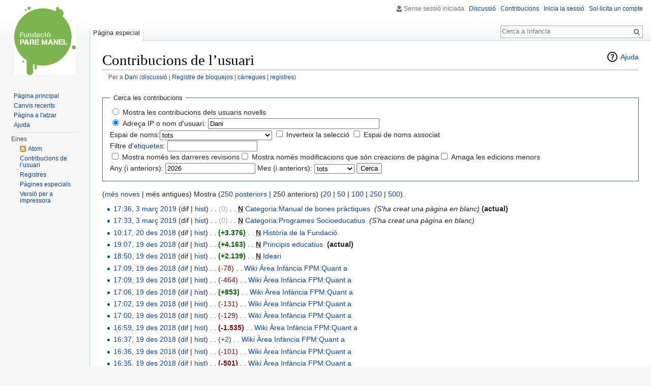

--- FILE ---
content_type: text/html; charset=UTF-8
request_url: https://wikinfancia.paremanel.org/index.php?title=Especial:Contribucions/Dani&offset=20190304191620&limit=250&target=Dani
body_size: 12969
content:
<!DOCTYPE html>
<html class="client-nojs" lang="ca" dir="ltr">
<head>
<meta charset="UTF-8"/>
<title>Contribucions de l'usuari Dani - Infancia</title>
<script>document.documentElement.className = document.documentElement.className.replace( /(^|\s)client-nojs(\s|$)/, "$1client-js$2" );</script>
<script>(window.RLQ=window.RLQ||[]).push(function(){mw.config.set({"wgCanonicalNamespace":"Special","wgCanonicalSpecialPageName":"Contributions","wgNamespaceNumber":-1,"wgPageName":"Especial:Contribucions/Dani","wgTitle":"Contribucions/Dani","wgCurRevisionId":0,"wgRevisionId":0,"wgArticleId":0,"wgIsArticle":false,"wgIsRedirect":false,"wgAction":"view","wgUserName":null,"wgUserGroups":["*"],"wgCategories":[],"wgBreakFrames":false,"wgPageContentLanguage":"ca","wgPageContentModel":"wikitext","wgSeparatorTransformTable":[",\t.",".\t,"],"wgDigitTransformTable":["",""],"wgDefaultDateFormat":"dmy","wgMonthNames":["","gener","febrer","març","abril","maig","juny","juliol","agost","setembre","octubre","novembre","desembre"],"wgMonthNamesShort":["","gen","feb","març","abr","maig","juny","jul","ago","set","oct","nov","des"],"wgRelevantPageName":"Especial:Contribucions/Dani","wgRelevantArticleId":0,"wgRequestId":"aW5pViteez7XvF7yYu8HkAAAABo","wgIsProbablyEditable":false,"wgRelevantUserName":"Dani","wgWikiEditorEnabledModules":{"toolbar":true,"dialogs":false,"preview":false,"publish":false}});mw.loader.state({"site.styles":"ready","noscript":"ready","user.styles":"ready","user.cssprefs":"ready","user":"ready","user.options":"loading","user.tokens":"loading","mediawiki.special":"ready","mediawiki.special.changeslist":"ready","mediawiki.helplink":"ready","mediawiki.legacy.shared":"ready","mediawiki.legacy.commonPrint":"ready","mediawiki.sectionAnchor":"ready","mediawiki.feedlink":"ready","mediawiki.skinning.interface":"ready","skins.vector.styles":"ready"});mw.loader.implement("user.options@1fy49fd",function($,jQuery,require,module){mw.user.options.set({"variant":"ca"});});mw.loader.implement("user.tokens@0k1p7op",function ( $, jQuery, require, module ) {
mw.user.tokens.set({"editToken":"+\\","patrolToken":"+\\","watchToken":"+\\","csrfToken":"+\\"});/*@nomin*/;

});mw.loader.load(["mediawiki.page.startup","skins.vector.js"]);});</script>
<link rel="stylesheet" href="/load.php?debug=false&amp;lang=ca&amp;modules=mediawiki.feedlink%2Chelplink%2CsectionAnchor%2Cspecial%7Cmediawiki.legacy.commonPrint%2Cshared%7Cmediawiki.skinning.interface%7Cmediawiki.special.changeslist%7Cskins.vector.styles&amp;only=styles&amp;skin=vector"/>
<script async="" src="/load.php?debug=false&amp;lang=ca&amp;modules=startup&amp;only=scripts&amp;skin=vector"></script>
<meta name="ResourceLoaderDynamicStyles" content=""/>
<meta name="generator" content="MediaWiki 1.28.3"/>
<meta name="robots" content="noindex,nofollow"/>
<link rel="shortcut icon" href="/favicon.ico"/>
<link rel="search" type="application/opensearchdescription+xml" href="/opensearch_desc.php" title="Infancia (ca)"/>
<link rel="EditURI" type="application/rsd+xml" href="https://wikinfancia.paremanel.org/api.php?action=rsd"/>
<link rel="copyright" href="https://creativecommons.org/licenses/by-sa/4.0/legalcode"/>
<link rel="alternate" type="application/atom+xml" title="Canal Atom «Especial:Contribucions/Dani»" href="/api.php?action=feedcontributions&amp;user=Dani&amp;feedformat=atom"/>
<link rel="alternate" type="application/atom+xml" title="Canal Atom Infancia" href="/index.php?title=Especial:Canvis_recents&amp;feed=atom"/>
</head>
<body class="mediawiki ltr sitedir-ltr mw-hide-empty-elt ns--1 ns-special mw-special-Contributions page-Especial_Contribucions_Dani rootpage-Especial_Contribucions_Dani skin-vector action-view">		<div id="mw-page-base" class="noprint"></div>
		<div id="mw-head-base" class="noprint"></div>
		<div id="content" class="mw-body" role="main">
			<a id="top"></a>

						<div class="mw-indicators">
<div id="mw-indicator-mw-helplink" class="mw-indicator"><a href="//www.mediawiki.org/wiki/Special:MyLanguage/Help:User_contributions" target="_blank" class="mw-helplink">Ajuda</a></div>
</div>
			<h1 id="firstHeading" class="firstHeading" lang="ca">Contribucions de l’usuari</h1>
									<div id="bodyContent" class="mw-body-content">
								<div id="contentSub">Per a <a href="/Usuari:Dani" title="Usuari:Dani">Dani</a> (<a href="/Usuari_Discussi%C3%B3:Dani" title="Usuari Discussió:Dani">discussió</a> | <a href="/index.php?title=Especial:Registre/block&amp;page=Usuari%3ADani" title="Especial:Registre/block">Registre de bloquejos</a> | <a href="/Especial:Imatges/Dani" title="Especial:Imatges/Dani">càrregues</a> | <a href="/Especial:Registre/Dani" title="Especial:Registre/Dani">registres</a>)</div>
												<div id="jump-to-nav" class="mw-jump">
					Dreceres ràpides:					<a href="#mw-head">navegació</a>, 					<a href="#p-search">cerca</a>
				</div>
				<div id="mw-content-text"><form method="get" action="/index.php" class="mw-contributions-form">	<input type="hidden" value="250" name="limit"/>
	<input type="hidden" value="Especial:Contribucions" name="title"/>
<fieldset class="mw-contributions-table">
<legend>Cerca les contribucions</legend>
<div><input name="contribs" type="radio" value="newbie" id="newbie" class="mw-input" />&#160;<label for="newbie" class="mw-input">Mostra les contribucions dels usuaris novells</label><br><input name="contribs" type="radio" value="user" checked="checked" id="user" class="mw-input" />&#160;<label for="user" class="mw-input">Adreça IP o nom d'usuari:</label> <input size="40" class="mw-input mw-ui-input-inline mw-autocomplete-user" value="Dani" name="target"/> </div><div><label for="namespace">Espai de noms:</label><select class="namespaceselector" id="namespace" name="namespace">
<option value="" selected="">tots</option>
<option value="0">(Principal)</option>
<option value="1">Discussió</option>
<option value="2">Usuari</option>
<option value="3">Usuari Discussió</option>
<option value="4">Wiki Àrea Infància FPM</option>
<option value="5">Wiki Àrea Infància FPM Discussió</option>
<option value="6">Fitxer</option>
<option value="7">Fitxer Discussió</option>
<option value="8">MediaWiki</option>
<option value="9">MediaWiki Discussió</option>
<option value="10">Plantilla</option>
<option value="11">Plantilla Discussió</option>
<option value="12">Ajuda</option>
<option value="13">Ajuda Discussió</option>
<option value="14">Categoria</option>
<option value="15">Categoria Discussió</option>
</select>&#160;<span class="mw-input-with-label"><input name="nsInvert" type="checkbox" value="1" id="nsInvert" title="Marqueu aquesta casella per ocultar els canvis a les pàgines de l&#039;espai de noms seleccionat (i l&#039;espai de noms associat si està activat)" class="mw-input" />&#160;<label for="nsInvert" class="mw-input" title="Marqueu aquesta casella per ocultar els canvis a les pàgines de l&#039;espai de noms seleccionat (i l&#039;espai de noms associat si està activat)">Inverteix la selecció</label>&#160;</span><span class="mw-input-with-label"><input name="associated" type="checkbox" value="1" id="associated" title="Marqueu aquesta casella per incloure l&#039;espai de noms de discussió o de no discussió associat a l&#039;espai de noms seleccionat" class="mw-input" />&#160;<label for="associated" class="mw-input" title="Marqueu aquesta casella per incloure l&#039;espai de noms de discussió o de no discussió associat a l&#039;espai de noms seleccionat">Espai de noms associat</label>&#160;</span></div><div><label for="tagfilter">Filtre d'<a href="/Especial:Tags" title="Especial:Tags">etiquetes</a>:</label>&#160;<input name="tagfilter" size="20" value="" class="mw-tagfilter-input mw-ui-input mw-ui-input-inline" id="tagfilter" /></div><div><span class="mw-input-with-label"><input name="topOnly" type="checkbox" value="1" id="mw-show-top-only" class="mw-input" />&#160;<label for="mw-show-top-only" class="mw-input">Mostra només les darreres revisions</label></span><span class="mw-input-with-label"><input name="newOnly" type="checkbox" value="1" id="mw-show-new-only" class="mw-input" />&#160;<label for="mw-show-new-only" class="mw-input">Mostra només modificacions que són creacions de pàgina</label></span><span class="mw-input-with-label"><input name="hideMinor" type="checkbox" value="1" id="mw-hide-minor-edits" class="mw-input" />&#160;<label for="mw-hide-minor-edits" class="mw-input">Amaga les edicions menors</label></span></div><div><label for="year">Any (i anteriors):</label> <input id="year" maxlength="4" size="7" type="number" value="2026" name="year"/> <label for="month">Mes (i anteriors):</label> <select name="month" id="month" class="mw-month-selector"><option value="-1">tots</option>
<option value="1">gener</option>
<option value="2">febrer</option>
<option value="3">març</option>
<option value="4">abril</option>
<option value="5">maig</option>
<option value="6">juny</option>
<option value="7">juliol</option>
<option value="8">agost</option>
<option value="9">setembre</option>
<option value="10">octubre</option>
<option value="11">novembre</option>
<option value="12">desembre</option></select> <input class="mw-submit" type="submit" value="Cerca"/></div>
</fieldset>
</form><p>(<a href="/index.php?title=Especial:Contribucions/Dani&amp;limit=250&amp;target=Dani" class="mw-firstlink" title="Especial:Contribucions/Dani">més noves</a> | més antigues) Mostra (<a href="/index.php?title=Especial:Contribucions/Dani&amp;dir=prev&amp;offset=20190303163622&amp;limit=250&amp;target=Dani" class="mw-prevlink" title="Especial:Contribucions/Dani" rel="prev">250 posteriors</a>  |  250 anteriors) (<a href="/index.php?title=Especial:Contribucions/Dani&amp;offset=20190304191620&amp;limit=20&amp;target=Dani" class="mw-numlink" title="Especial:Contribucions/Dani">20</a> | <a href="/index.php?title=Especial:Contribucions/Dani&amp;offset=20190304191620&amp;limit=50&amp;target=Dani" class="mw-numlink" title="Especial:Contribucions/Dani">50</a> | <a href="/index.php?title=Especial:Contribucions/Dani&amp;offset=20190304191620&amp;limit=100&amp;target=Dani" class="mw-numlink" title="Especial:Contribucions/Dani">100</a> | <a href="/index.php?title=Especial:Contribucions/Dani&amp;offset=20190304191620&amp;limit=250&amp;target=Dani" class="mw-numlink" title="Especial:Contribucions/Dani">250</a> | <a href="/index.php?title=Especial:Contribucions/Dani&amp;offset=20190304191620&amp;limit=500&amp;target=Dani" class="mw-numlink" title="Especial:Contribucions/Dani">500</a>).</p><ul class="mw-contributions-list">
<li class="mw-contributions-current"><a href="/index.php?title=Categoria:Manual_de_bones_pr%C3%A0ctiques&amp;oldid=318" class="mw-changeslist-date" title="Categoria:Manual de bones pràctiques">17:36, 3 març 2019</a>
(dif | <a href="/index.php?title=Categoria:Manual_de_bones_pr%C3%A0ctiques&amp;action=history" title="Categoria:Manual de bones pràctiques">hist</a>) <span class="mw-changeslist-separator">. .</span> <span dir="ltr" class="mw-plusminus-null" title="0 bytes després del canvi">(0)</span>‎ <span class="mw-changeslist-separator">. .</span> <abbr class="newpage" title="Aquesta modificació creà una pàgina">N</abbr>
<a href="/Categoria:Manual_de_bones_pr%C3%A0ctiques" class="mw-contributions-title" title="Categoria:Manual de bones pràctiques">Categoria:Manual de bones pràctiques</a>
‎ <span class="comment">(S&#039;ha creat una pàgina en blanc)</span>
<span class="mw-uctop">(actual)</span>

</li>
<li><a href="/index.php?title=Categoria:Programes_Socioeducatius&amp;oldid=313" class="mw-changeslist-date" title="Categoria:Programes Socioeducatius">17:33, 3 març 2019</a>
(dif | <a href="/index.php?title=Categoria:Programes_Socioeducatius&amp;action=history" title="Categoria:Programes Socioeducatius">hist</a>) <span class="mw-changeslist-separator">. .</span> <span dir="ltr" class="mw-plusminus-null" title="0 bytes després del canvi">(0)</span>‎ <span class="mw-changeslist-separator">. .</span> <abbr class="newpage" title="Aquesta modificació creà una pàgina">N</abbr>
<a href="/Categoria:Programes_Socioeducatius" class="mw-contributions-title" title="Categoria:Programes Socioeducatius">Categoria:Programes Socioeducatius</a>
‎ <span class="comment">(S&#039;ha creat una pàgina en blanc)</span>


</li>
<li><a href="/index.php?title=Hist%C3%B2ria_de_la_Fundaci%C3%B3&amp;oldid=293" class="mw-changeslist-date" title="Història de la Fundació">10:17, 20 des 2018</a>
(dif | <a href="/index.php?title=Hist%C3%B2ria_de_la_Fundaci%C3%B3&amp;action=history" title="Història de la Fundació">hist</a>) <span class="mw-changeslist-separator">. .</span> <strong dir="ltr" class="mw-plusminus-pos" title="3.376 bytes després del canvi">(+3.376)</strong>‎ <span class="mw-changeslist-separator">. .</span> <abbr class="newpage" title="Aquesta modificació creà una pàgina">N</abbr>
<a href="/Hist%C3%B2ria_de_la_Fundaci%C3%B3" class="mw-contributions-title" title="Història de la Fundació">Història de la Fundació</a>
‎


</li>
<li class="mw-contributions-current"><a href="/index.php?title=Principis_educatius&amp;oldid=292" class="mw-changeslist-date" title="Principis educatius">19:07, 19 des 2018</a>
(dif | <a href="/index.php?title=Principis_educatius&amp;action=history" title="Principis educatius">hist</a>) <span class="mw-changeslist-separator">. .</span> <strong dir="ltr" class="mw-plusminus-pos" title="4.163 bytes després del canvi">(+4.163)</strong>‎ <span class="mw-changeslist-separator">. .</span> <abbr class="newpage" title="Aquesta modificació creà una pàgina">N</abbr>
<a href="/Principis_educatius" class="mw-contributions-title" title="Principis educatius">Principis educatius</a>
‎
<span class="mw-uctop">(actual)</span>

</li>
<li><a href="/index.php?title=Ideari&amp;oldid=287" class="mw-changeslist-date" title="Ideari">18:50, 19 des 2018</a>
(dif | <a href="/index.php?title=Ideari&amp;action=history" title="Ideari">hist</a>) <span class="mw-changeslist-separator">. .</span> <strong dir="ltr" class="mw-plusminus-pos" title="2.139 bytes després del canvi">(+2.139)</strong>‎ <span class="mw-changeslist-separator">. .</span> <abbr class="newpage" title="Aquesta modificació creà una pàgina">N</abbr>
<a href="/Ideari" class="mw-contributions-title" title="Ideari">Ideari</a>
‎


</li>
<li><a href="/index.php?title=Wiki_%C3%80rea_Inf%C3%A0ncia_FPM:Quant_a&amp;oldid=280" class="mw-changeslist-date" title="Wiki Àrea Infància FPM:Quant a">17:09, 19 des 2018</a>
(<a href="/index.php?title=Wiki_%C3%80rea_Inf%C3%A0ncia_FPM:Quant_a&amp;diff=prev&amp;oldid=280" title="Wiki Àrea Infància FPM:Quant a">dif</a> | <a href="/index.php?title=Wiki_%C3%80rea_Inf%C3%A0ncia_FPM:Quant_a&amp;action=history" title="Wiki Àrea Infància FPM:Quant a">hist</a>) <span class="mw-changeslist-separator">. .</span> <span dir="ltr" class="mw-plusminus-neg" title="712 bytes després del canvi">(-78)</span>‎ <span class="mw-changeslist-separator">. .</span> 
<a href="/Wiki_%C3%80rea_Inf%C3%A0ncia_FPM:Quant_a" class="mw-contributions-title" title="Wiki Àrea Infància FPM:Quant a">Wiki Àrea Infància FPM:Quant a</a>
‎


</li>
<li><a href="/index.php?title=Wiki_%C3%80rea_Inf%C3%A0ncia_FPM:Quant_a&amp;oldid=279" class="mw-changeslist-date" title="Wiki Àrea Infància FPM:Quant a">17:09, 19 des 2018</a>
(<a href="/index.php?title=Wiki_%C3%80rea_Inf%C3%A0ncia_FPM:Quant_a&amp;diff=prev&amp;oldid=279" title="Wiki Àrea Infància FPM:Quant a">dif</a> | <a href="/index.php?title=Wiki_%C3%80rea_Inf%C3%A0ncia_FPM:Quant_a&amp;action=history" title="Wiki Àrea Infància FPM:Quant a">hist</a>) <span class="mw-changeslist-separator">. .</span> <span dir="ltr" class="mw-plusminus-neg" title="790 bytes després del canvi">(-464)</span>‎ <span class="mw-changeslist-separator">. .</span> 
<a href="/Wiki_%C3%80rea_Inf%C3%A0ncia_FPM:Quant_a" class="mw-contributions-title" title="Wiki Àrea Infància FPM:Quant a">Wiki Àrea Infància FPM:Quant a</a>
‎


</li>
<li><a href="/index.php?title=Wiki_%C3%80rea_Inf%C3%A0ncia_FPM:Quant_a&amp;oldid=278" class="mw-changeslist-date" title="Wiki Àrea Infància FPM:Quant a">17:06, 19 des 2018</a>
(<a href="/index.php?title=Wiki_%C3%80rea_Inf%C3%A0ncia_FPM:Quant_a&amp;diff=prev&amp;oldid=278" title="Wiki Àrea Infància FPM:Quant a">dif</a> | <a href="/index.php?title=Wiki_%C3%80rea_Inf%C3%A0ncia_FPM:Quant_a&amp;action=history" title="Wiki Àrea Infància FPM:Quant a">hist</a>) <span class="mw-changeslist-separator">. .</span> <strong dir="ltr" class="mw-plusminus-pos" title="1.254 bytes després del canvi">(+853)</strong>‎ <span class="mw-changeslist-separator">. .</span> 
<a href="/Wiki_%C3%80rea_Inf%C3%A0ncia_FPM:Quant_a" class="mw-contributions-title" title="Wiki Àrea Infància FPM:Quant a">Wiki Àrea Infància FPM:Quant a</a>
‎


</li>
<li><a href="/index.php?title=Wiki_%C3%80rea_Inf%C3%A0ncia_FPM:Quant_a&amp;oldid=277" class="mw-changeslist-date" title="Wiki Àrea Infància FPM:Quant a">17:02, 19 des 2018</a>
(<a href="/index.php?title=Wiki_%C3%80rea_Inf%C3%A0ncia_FPM:Quant_a&amp;diff=prev&amp;oldid=277" title="Wiki Àrea Infància FPM:Quant a">dif</a> | <a href="/index.php?title=Wiki_%C3%80rea_Inf%C3%A0ncia_FPM:Quant_a&amp;action=history" title="Wiki Àrea Infància FPM:Quant a">hist</a>) <span class="mw-changeslist-separator">. .</span> <span dir="ltr" class="mw-plusminus-neg" title="401 bytes després del canvi">(-131)</span>‎ <span class="mw-changeslist-separator">. .</span> 
<a href="/Wiki_%C3%80rea_Inf%C3%A0ncia_FPM:Quant_a" class="mw-contributions-title" title="Wiki Àrea Infància FPM:Quant a">Wiki Àrea Infància FPM:Quant a</a>
‎


</li>
<li><a href="/index.php?title=Wiki_%C3%80rea_Inf%C3%A0ncia_FPM:Quant_a&amp;oldid=276" class="mw-changeslist-date" title="Wiki Àrea Infància FPM:Quant a">17:00, 19 des 2018</a>
(<a href="/index.php?title=Wiki_%C3%80rea_Inf%C3%A0ncia_FPM:Quant_a&amp;diff=prev&amp;oldid=276" title="Wiki Àrea Infància FPM:Quant a">dif</a> | <a href="/index.php?title=Wiki_%C3%80rea_Inf%C3%A0ncia_FPM:Quant_a&amp;action=history" title="Wiki Àrea Infància FPM:Quant a">hist</a>) <span class="mw-changeslist-separator">. .</span> <span dir="ltr" class="mw-plusminus-neg" title="532 bytes després del canvi">(-129)</span>‎ <span class="mw-changeslist-separator">. .</span> 
<a href="/Wiki_%C3%80rea_Inf%C3%A0ncia_FPM:Quant_a" class="mw-contributions-title" title="Wiki Àrea Infància FPM:Quant a">Wiki Àrea Infància FPM:Quant a</a>
‎


</li>
<li><a href="/index.php?title=Wiki_%C3%80rea_Inf%C3%A0ncia_FPM:Quant_a&amp;oldid=275" class="mw-changeslist-date" title="Wiki Àrea Infància FPM:Quant a">16:59, 19 des 2018</a>
(<a href="/index.php?title=Wiki_%C3%80rea_Inf%C3%A0ncia_FPM:Quant_a&amp;diff=prev&amp;oldid=275" title="Wiki Àrea Infància FPM:Quant a">dif</a> | <a href="/index.php?title=Wiki_%C3%80rea_Inf%C3%A0ncia_FPM:Quant_a&amp;action=history" title="Wiki Àrea Infància FPM:Quant a">hist</a>) <span class="mw-changeslist-separator">. .</span> <strong dir="ltr" class="mw-plusminus-neg" title="661 bytes després del canvi">(-1.535)</strong>‎ <span class="mw-changeslist-separator">. .</span> 
<a href="/Wiki_%C3%80rea_Inf%C3%A0ncia_FPM:Quant_a" class="mw-contributions-title" title="Wiki Àrea Infància FPM:Quant a">Wiki Àrea Infància FPM:Quant a</a>
‎


</li>
<li><a href="/index.php?title=Wiki_%C3%80rea_Inf%C3%A0ncia_FPM:Quant_a&amp;oldid=274" class="mw-changeslist-date" title="Wiki Àrea Infància FPM:Quant a">16:37, 19 des 2018</a>
(<a href="/index.php?title=Wiki_%C3%80rea_Inf%C3%A0ncia_FPM:Quant_a&amp;diff=prev&amp;oldid=274" title="Wiki Àrea Infància FPM:Quant a">dif</a> | <a href="/index.php?title=Wiki_%C3%80rea_Inf%C3%A0ncia_FPM:Quant_a&amp;action=history" title="Wiki Àrea Infància FPM:Quant a">hist</a>) <span class="mw-changeslist-separator">. .</span> <span dir="ltr" class="mw-plusminus-pos" title="2.196 bytes després del canvi">(+2)</span>‎ <span class="mw-changeslist-separator">. .</span> 
<a href="/Wiki_%C3%80rea_Inf%C3%A0ncia_FPM:Quant_a" class="mw-contributions-title" title="Wiki Àrea Infància FPM:Quant a">Wiki Àrea Infància FPM:Quant a</a>
‎


</li>
<li><a href="/index.php?title=Wiki_%C3%80rea_Inf%C3%A0ncia_FPM:Quant_a&amp;oldid=273" class="mw-changeslist-date" title="Wiki Àrea Infància FPM:Quant a">16:36, 19 des 2018</a>
(<a href="/index.php?title=Wiki_%C3%80rea_Inf%C3%A0ncia_FPM:Quant_a&amp;diff=prev&amp;oldid=273" title="Wiki Àrea Infància FPM:Quant a">dif</a> | <a href="/index.php?title=Wiki_%C3%80rea_Inf%C3%A0ncia_FPM:Quant_a&amp;action=history" title="Wiki Àrea Infància FPM:Quant a">hist</a>) <span class="mw-changeslist-separator">. .</span> <span dir="ltr" class="mw-plusminus-neg" title="2.194 bytes després del canvi">(-101)</span>‎ <span class="mw-changeslist-separator">. .</span> 
<a href="/Wiki_%C3%80rea_Inf%C3%A0ncia_FPM:Quant_a" class="mw-contributions-title" title="Wiki Àrea Infància FPM:Quant a">Wiki Àrea Infància FPM:Quant a</a>
‎


</li>
<li><a href="/index.php?title=Wiki_%C3%80rea_Inf%C3%A0ncia_FPM:Quant_a&amp;oldid=272" class="mw-changeslist-date" title="Wiki Àrea Infància FPM:Quant a">16:35, 19 des 2018</a>
(<a href="/index.php?title=Wiki_%C3%80rea_Inf%C3%A0ncia_FPM:Quant_a&amp;diff=prev&amp;oldid=272" title="Wiki Àrea Infància FPM:Quant a">dif</a> | <a href="/index.php?title=Wiki_%C3%80rea_Inf%C3%A0ncia_FPM:Quant_a&amp;action=history" title="Wiki Àrea Infància FPM:Quant a">hist</a>) <span class="mw-changeslist-separator">. .</span> <strong dir="ltr" class="mw-plusminus-neg" title="2.295 bytes després del canvi">(-501)</strong>‎ <span class="mw-changeslist-separator">. .</span> 
<a href="/Wiki_%C3%80rea_Inf%C3%A0ncia_FPM:Quant_a" class="mw-contributions-title" title="Wiki Àrea Infància FPM:Quant a">Wiki Àrea Infància FPM:Quant a</a>
‎


</li>
<li><a href="/index.php?title=Wiki_%C3%80rea_Inf%C3%A0ncia_FPM:Quant_a&amp;oldid=271" class="mw-changeslist-date" title="Wiki Àrea Infància FPM:Quant a">16:33, 19 des 2018</a>
(dif | <a href="/index.php?title=Wiki_%C3%80rea_Inf%C3%A0ncia_FPM:Quant_a&amp;action=history" title="Wiki Àrea Infància FPM:Quant a">hist</a>) <span class="mw-changeslist-separator">. .</span> <strong dir="ltr" class="mw-plusminus-pos" title="2.796 bytes després del canvi">(+2.796)</strong>‎ <span class="mw-changeslist-separator">. .</span> <abbr class="newpage" title="Aquesta modificació creà una pàgina">N</abbr>
<a href="/Wiki_%C3%80rea_Inf%C3%A0ncia_FPM:Quant_a" class="mw-contributions-title" title="Wiki Àrea Infància FPM:Quant a">Wiki Àrea Infància FPM:Quant a</a>
‎ <span class="comment">(Es crea la pàgina amb «Estadístiques  Els nombres retornats per aquestes variables normalment contenen separadors (comes, punts o espais, en funció de l&#039;idioma local), però poden tornar n...».)</span>


</li>
<li class="mw-contributions-current"><a href="/index.php?title=Plantilla:%C3%9Altima_edici%C3%B3&amp;oldid=255" class="mw-changeslist-date" title="Plantilla:Última edició">16:05, 19 des 2018</a>
(<a href="/index.php?title=Plantilla:%C3%9Altima_edici%C3%B3&amp;diff=prev&amp;oldid=255" title="Plantilla:Última edició">dif</a> | <a href="/index.php?title=Plantilla:%C3%9Altima_edici%C3%B3&amp;action=history" title="Plantilla:Última edició">hist</a>) <span class="mw-changeslist-separator">. .</span> <strong dir="ltr" class="mw-plusminus-neg" title="25 bytes després del canvi">(-571)</strong>‎ <span class="mw-changeslist-separator">. .</span> 
<a href="/Plantilla:%C3%9Altima_edici%C3%B3" class="mw-contributions-title" title="Plantilla:Última edició">Plantilla:Última edició</a>
‎ <span class="comment">(Contingut canviat per «Hola! Benvinguts al wiki.».)</span>
<span class="mw-uctop">(actual)</span>

</li>
<li><a href="/index.php?title=Plantilla:%C3%9Altima_edici%C3%B3&amp;oldid=253" class="mw-changeslist-date" title="Plantilla:Última edició">16:01, 19 des 2018</a>
(<a href="/index.php?title=Plantilla:%C3%9Altima_edici%C3%B3&amp;diff=prev&amp;oldid=253" title="Plantilla:Última edició">dif</a> | <a href="/index.php?title=Plantilla:%C3%9Altima_edici%C3%B3&amp;action=history" title="Plantilla:Última edició">hist</a>) <span class="mw-changeslist-separator">. .</span> <span dir="ltr" class="mw-plusminus-pos" title="596 bytes després del canvi">(+422)</span>‎ <span class="mw-changeslist-separator">. .</span> 
<a href="/Plantilla:%C3%9Altima_edici%C3%B3" class="mw-contributions-title" title="Plantilla:Última edició">Plantilla:Última edició</a>
‎


</li>
<li><a href="/index.php?title=Plantilla:%C3%9Altima_edici%C3%B3&amp;oldid=252" class="mw-changeslist-date" title="Plantilla:Última edició">16:00, 19 des 2018</a>
(<a href="/index.php?title=Plantilla:%C3%9Altima_edici%C3%B3&amp;diff=prev&amp;oldid=252" title="Plantilla:Última edició">dif</a> | <a href="/index.php?title=Plantilla:%C3%9Altima_edici%C3%B3&amp;action=history" title="Plantilla:Última edició">hist</a>) <span class="mw-changeslist-separator">. .</span> <span dir="ltr" class="mw-plusminus-pos" title="174 bytes després del canvi">(+149)</span>‎ <span class="mw-changeslist-separator">. .</span> 
<a href="/Plantilla:%C3%9Altima_edici%C3%B3" class="mw-contributions-title" title="Plantilla:Última edició">Plantilla:Última edició</a>
‎


</li>
<li><a href="/index.php?title=Plantilla:%C3%9Altima_edici%C3%B3&amp;oldid=250" class="mw-changeslist-date" title="Plantilla:Última edició">15:52, 19 des 2018</a>
(<a href="/index.php?title=Plantilla:%C3%9Altima_edici%C3%B3&amp;diff=prev&amp;oldid=250" title="Plantilla:Última edició">dif</a> | <a href="/index.php?title=Plantilla:%C3%9Altima_edici%C3%B3&amp;action=history" title="Plantilla:Última edició">hist</a>) <span class="mw-changeslist-separator">. .</span> <span dir="ltr" class="mw-plusminus-neg" title="25 bytes després del canvi">(-21)</span>‎ <span class="mw-changeslist-separator">. .</span> 
<a href="/Plantilla:%C3%9Altima_edici%C3%B3" class="mw-contributions-title" title="Plantilla:Última edició">Plantilla:Última edició</a>
‎


</li>
<li><a href="/index.php?title=Plantilla:%C3%9Altima_edici%C3%B3&amp;oldid=249" class="mw-changeslist-date" title="Plantilla:Última edició">15:51, 19 des 2018</a>
(<a href="/index.php?title=Plantilla:%C3%9Altima_edici%C3%B3&amp;diff=prev&amp;oldid=249" title="Plantilla:Última edició">dif</a> | <a href="/index.php?title=Plantilla:%C3%9Altima_edici%C3%B3&amp;action=history" title="Plantilla:Última edició">hist</a>) <span class="mw-changeslist-separator">. .</span> <span dir="ltr" class="mw-plusminus-neg" title="46 bytes després del canvi">(-79)</span>‎ <span class="mw-changeslist-separator">. .</span> 
<a href="/Plantilla:%C3%9Altima_edici%C3%B3" class="mw-contributions-title" title="Plantilla:Última edició">Plantilla:Última edició</a>
‎


</li>
<li><a href="/index.php?title=Plantilla:%C3%9Altima_edici%C3%B3&amp;oldid=248" class="mw-changeslist-date" title="Plantilla:Última edició">15:46, 19 des 2018</a>
(dif | <a href="/index.php?title=Plantilla:%C3%9Altima_edici%C3%B3&amp;action=history" title="Plantilla:Última edició">hist</a>) <span class="mw-changeslist-separator">. .</span> <span dir="ltr" class="mw-plusminus-pos" title="125 bytes després del canvi">(+125)</span>‎ <span class="mw-changeslist-separator">. .</span> <abbr class="newpage" title="Aquesta modificació creà una pàgina">N</abbr>
<a href="/Plantilla:%C3%9Altima_edici%C3%B3" class="mw-contributions-title" title="Plantilla:Última edició">Plantilla:Última edició</a>
‎ <span class="comment">(Es crea la pàgina amb «Hola! Benvinguts al wiki.  haureu creat la vostra primera plantilla! Si a continuació, inseriu el codi:  {{Última edició}}».)</span>


</li>
<li class="mw-contributions-current"><a href="/index.php?title=IDEARI&amp;oldid=245" class="mw-redirect mw-changeslist-date" title="IDEARI">13:51, 19 des 2018</a>
(dif | <a href="/index.php?title=IDEARI&amp;action=history" class="mw-redirect" title="IDEARI">hist</a>) <span class="mw-changeslist-separator">. .</span> <span dir="ltr" class="mw-plusminus-pos" title="20 bytes després del canvi">(+20)</span>‎ <span class="mw-changeslist-separator">. .</span> <abbr class="newpage" title="Aquesta modificació creà una pàgina">N</abbr>
<a href="/index.php?title=IDEARI&amp;redirect=no" class="mw-redirect mw-contributions-title" title="IDEARI">IDEARI</a>
‎ <span class="comment">(Dani ha mogut <a href="/IDEARI" class="mw-redirect" title="IDEARI">IDEARI</a> a <a href="/Ideari" title="Ideari">Ideari</a>)</span>
<span class="mw-uctop">(actual)</span>

</li>
<li class="mw-contributions-current"><a href="/index.php?title=IDEARI_i_PRINCIPIS_EDUCATIUS&amp;oldid=237" class="mw-redirect mw-changeslist-date" title="IDEARI i PRINCIPIS EDUCATIUS">13:47, 19 des 2018</a>
(dif | <a href="/index.php?title=IDEARI_i_PRINCIPIS_EDUCATIUS&amp;action=history" class="mw-redirect" title="IDEARI i PRINCIPIS EDUCATIUS">hist</a>) <span class="mw-changeslist-separator">. .</span> <span dir="ltr" class="mw-plusminus-pos" title="20 bytes després del canvi">(+20)</span>‎ <span class="mw-changeslist-separator">. .</span> <abbr class="newpage" title="Aquesta modificació creà una pàgina">N</abbr>
<a href="/index.php?title=IDEARI_i_PRINCIPIS_EDUCATIUS&amp;redirect=no" class="mw-redirect mw-contributions-title" title="IDEARI i PRINCIPIS EDUCATIUS">IDEARI i PRINCIPIS EDUCATIUS</a>
‎ <span class="comment">(Dani ha mogut <a href="/IDEARI_i_PRINCIPIS_EDUCATIUS" class="mw-redirect" title="IDEARI i PRINCIPIS EDUCATIUS">IDEARI i PRINCIPIS EDUCATIUS</a> a <a href="/IDEARI" class="mw-redirect" title="IDEARI">IDEARI</a>)</span>
<span class="mw-uctop">(actual)</span>

</li>
<li><a href="/index.php?title=Categoria:IDEARI_i_PRINCIPIS_EDUCATIU&amp;oldid=235" class="mw-changeslist-date" title="Categoria:IDEARI i PRINCIPIS EDUCATIU">13:47, 19 des 2018</a>
(dif | <a href="/index.php?title=Categoria:IDEARI_i_PRINCIPIS_EDUCATIU&amp;action=history" title="Categoria:IDEARI i PRINCIPIS EDUCATIU">hist</a>) <span class="mw-changeslist-separator">. .</span> <span dir="ltr" class="mw-plusminus-null" title="0 bytes després del canvi">(0)</span>‎ <span class="mw-changeslist-separator">. .</span> <abbr class="newpage" title="Aquesta modificació creà una pàgina">N</abbr>
<a href="/Categoria:IDEARI_i_PRINCIPIS_EDUCATIU" class="mw-contributions-title" title="Categoria:IDEARI i PRINCIPIS EDUCATIU">Categoria:IDEARI i PRINCIPIS EDUCATIU</a>
‎ <span class="comment">(S&#039;ha creat una pàgina en blanc)</span>


</li>
<li><a href="/index.php?title=Fundaci%C3%B3_Pare_Manel&amp;oldid=219" class="mw-changeslist-date" title="Fundació Pare Manel">13:33, 19 des 2018</a>
(dif | <a href="/index.php?title=Fundaci%C3%B3_Pare_Manel&amp;action=history" title="Fundació Pare Manel">hist</a>) <span class="mw-changeslist-separator">. .</span> <strong dir="ltr" class="mw-plusminus-pos" title="2.063 bytes després del canvi">(+2.063)</strong>‎ <span class="mw-changeslist-separator">. .</span> <abbr class="newpage" title="Aquesta modificació creà una pàgina">N</abbr>
<a href="/Fundaci%C3%B3_Pare_Manel" class="mw-contributions-title" title="Fundació Pare Manel">Fundació Pare Manel</a>
‎ <span class="comment">(Es crea la pàgina amb «== Fundació Pare Manel ==  Des dels inicis, l’entitat ha participat i col·laborant amb vàries associacions i entitats oferint suport per a dur terme diversos proj...».)</span>


</li>
<li class="mw-contributions-current"><a href="/index.php?title=AN%C3%80LISI_DEL_CONTEXT&amp;oldid=183" class="mw-redirect mw-changeslist-date" title="ANÀLISI DEL CONTEXT">13:03, 19 des 2018</a>
(dif | <a href="/index.php?title=AN%C3%80LISI_DEL_CONTEXT&amp;action=history" class="mw-redirect" title="ANÀLISI DEL CONTEXT">hist</a>) <span class="mw-changeslist-separator">. .</span> <span dir="ltr" class="mw-plusminus-pos" title="39 bytes després del canvi">(+39)</span>‎ <span class="mw-changeslist-separator">. .</span> <abbr class="newpage" title="Aquesta modificació creà una pàgina">N</abbr>
<a href="/index.php?title=AN%C3%80LISI_DEL_CONTEXT&amp;redirect=no" class="mw-redirect mw-contributions-title" title="ANÀLISI DEL CONTEXT">ANÀLISI DEL CONTEXT</a>
‎ <span class="comment">(Dani ha mogut <a href="/AN%C3%80LISI_DEL_CONTEXT" class="mw-redirect" title="ANÀLISI DEL CONTEXT">ANÀLISI DEL CONTEXT</a> a <a href="/Hist%C3%B2ria_de_la_Fundaci%C3%B3" title="Història de la Fundació">Història de la Fundació</a>)</span>
<span class="mw-uctop">(actual)</span>

</li>
<li><a href="/index.php?title=Categoria:AN%C3%80LISI_DEL_CONTEXT&amp;oldid=181" class="mw-changeslist-date" title="Categoria:ANÀLISI DEL CONTEXT">13:02, 19 des 2018</a>
(dif | <a href="/index.php?title=Categoria:AN%C3%80LISI_DEL_CONTEXT&amp;action=history" title="Categoria:ANÀLISI DEL CONTEXT">hist</a>) <span class="mw-changeslist-separator">. .</span> <span dir="ltr" class="mw-plusminus-null" title="0 bytes després del canvi">(0)</span>‎ <span class="mw-changeslist-separator">. .</span> <abbr class="newpage" title="Aquesta modificació creà una pàgina">N</abbr>
<a href="/Categoria:AN%C3%80LISI_DEL_CONTEXT" class="mw-contributions-title" title="Categoria:ANÀLISI DEL CONTEXT">Categoria:ANÀLISI DEL CONTEXT</a>
‎ <span class="comment">(S&#039;ha creat una pàgina en blanc)</span>


</li>
<li><a href="/index.php?title=Fitxer:Paper_de_la_cohesio_social_als_CO.png&amp;oldid=174" class="mw-changeslist-date" title="Fitxer:Paper de la cohesio social als CO.png">18:46, 14 des 2018</a>
(dif | <a href="/index.php?title=Fitxer:Paper_de_la_cohesio_social_als_CO.png&amp;action=history" title="Fitxer:Paper de la cohesio social als CO.png">hist</a>) <span class="mw-changeslist-separator">. .</span> <span dir="ltr" class="mw-plusminus-null" title="0 bytes després del canvi">(0)</span>‎ <span class="mw-changeslist-separator">. .</span> <abbr class="newpage" title="Aquesta modificació creà una pàgina">N</abbr>
<a href="/Fitxer:Paper_de_la_cohesio_social_als_CO.png" class="mw-contributions-title" title="Fitxer:Paper de la cohesio social als CO.png">Fitxer:Paper de la cohesio social als CO.png</a>
‎


</li>
<li><a href="/index.php?title=Fitxer:Llibret_model_co_FEDAIA.jpg&amp;oldid=171" class="mw-changeslist-date" title="Fitxer:Llibret model co FEDAIA.jpg">18:42, 14 des 2018</a>
(dif | <a href="/index.php?title=Fitxer:Llibret_model_co_FEDAIA.jpg&amp;action=history" title="Fitxer:Llibret model co FEDAIA.jpg">hist</a>) <span class="mw-changeslist-separator">. .</span> <span dir="ltr" class="mw-plusminus-null" title="0 bytes després del canvi">(0)</span>‎ <span class="mw-changeslist-separator">. .</span> <abbr class="newpage" title="Aquesta modificació creà una pàgina">N</abbr>
<a href="/Fitxer:Llibret_model_co_FEDAIA.jpg" class="mw-contributions-title" title="Fitxer:Llibret model co FEDAIA.jpg">Fitxer:Llibret model co FEDAIA.jpg</a>
‎


</li>
<li><a href="/index.php?title=Marc_legal&amp;oldid=170" class="mw-changeslist-date" title="Marc legal">13:59, 5 des 2018</a>
(<a href="/index.php?title=Marc_legal&amp;diff=prev&amp;oldid=170" title="Marc legal">dif</a> | <a href="/index.php?title=Marc_legal&amp;action=history" title="Marc legal">hist</a>) <span class="mw-changeslist-separator">. .</span> <span dir="ltr" class="mw-plusminus-neg" title="10.687 bytes després del canvi">(-12)</span>‎ <span class="mw-changeslist-separator">. .</span> 
<a href="/Marc_legal" class="mw-contributions-title" title="Marc legal">Marc legal</a>
‎


</li>
<li><a href="/index.php?title=Marc_legal&amp;oldid=169" class="mw-changeslist-date" title="Marc legal">13:59, 5 des 2018</a>
(<a href="/index.php?title=Marc_legal&amp;diff=prev&amp;oldid=169" title="Marc legal">dif</a> | <a href="/index.php?title=Marc_legal&amp;action=history" title="Marc legal">hist</a>) <span class="mw-changeslist-separator">. .</span> <span dir="ltr" class="mw-plusminus-pos" title="10.699 bytes després del canvi">(+20)</span>‎ <span class="mw-changeslist-separator">. .</span> 
<a href="/Marc_legal" class="mw-contributions-title" title="Marc legal">Marc legal</a>
‎


</li>
<li><a href="/index.php?title=Marc_legal&amp;oldid=168" class="mw-changeslist-date" title="Marc legal">13:59, 5 des 2018</a>
(<a href="/index.php?title=Marc_legal&amp;diff=prev&amp;oldid=168" title="Marc legal">dif</a> | <a href="/index.php?title=Marc_legal&amp;action=history" title="Marc legal">hist</a>) <span class="mw-changeslist-separator">. .</span> <span dir="ltr" class="mw-plusminus-pos" title="10.679 bytes després del canvi">(+20)</span>‎ <span class="mw-changeslist-separator">. .</span> 
<a href="/Marc_legal" class="mw-contributions-title" title="Marc legal">Marc legal</a>
‎


</li>
<li><a href="/index.php?title=Marc_legal&amp;oldid=167" class="mw-changeslist-date" title="Marc legal">13:58, 5 des 2018</a>
(<a href="/index.php?title=Marc_legal&amp;diff=prev&amp;oldid=167" title="Marc legal">dif</a> | <a href="/index.php?title=Marc_legal&amp;action=history" title="Marc legal">hist</a>) <span class="mw-changeslist-separator">. .</span> <span dir="ltr" class="mw-plusminus-pos" title="10.659 bytes després del canvi">(+115)</span>‎ <span class="mw-changeslist-separator">. .</span> 
<a href="/Marc_legal" class="mw-contributions-title" title="Marc legal">Marc legal</a>
‎


</li>
<li><a href="/index.php?title=Marc_legal&amp;oldid=166" class="mw-changeslist-date" title="Marc legal">13:54, 5 des 2018</a>
(<a href="/index.php?title=Marc_legal&amp;diff=prev&amp;oldid=166" title="Marc legal">dif</a> | <a href="/index.php?title=Marc_legal&amp;action=history" title="Marc legal">hist</a>) <span class="mw-changeslist-separator">. .</span> <span dir="ltr" class="mw-plusminus-neg" title="10.544 bytes després del canvi">(-2)</span>‎ <span class="mw-changeslist-separator">. .</span> 
<a href="/Marc_legal" class="mw-contributions-title" title="Marc legal">Marc legal</a>
‎


</li>
<li><a href="/index.php?title=Marc_legal&amp;oldid=165" class="mw-changeslist-date" title="Marc legal">13:53, 5 des 2018</a>
(<a href="/index.php?title=Marc_legal&amp;diff=prev&amp;oldid=165" title="Marc legal">dif</a> | <a href="/index.php?title=Marc_legal&amp;action=history" title="Marc legal">hist</a>) <span class="mw-changeslist-separator">. .</span> <span dir="ltr" class="mw-plusminus-neg" title="10.546 bytes després del canvi">(-95)</span>‎ <span class="mw-changeslist-separator">. .</span> 
<a href="/Marc_legal" class="mw-contributions-title" title="Marc legal">Marc legal</a>
‎


</li>
<li><a href="/index.php?title=Marc_legal&amp;oldid=164" class="mw-changeslist-date" title="Marc legal">13:51, 5 des 2018</a>
(<a href="/index.php?title=Marc_legal&amp;diff=prev&amp;oldid=164" title="Marc legal">dif</a> | <a href="/index.php?title=Marc_legal&amp;action=history" title="Marc legal">hist</a>) <span class="mw-changeslist-separator">. .</span> <span dir="ltr" class="mw-plusminus-neg" title="10.641 bytes després del canvi">(-165)</span>‎ <span class="mw-changeslist-separator">. .</span> 
<a href="/Marc_legal" class="mw-contributions-title" title="Marc legal">Marc legal</a>
‎


</li>
<li><a href="/index.php?title=Marc_legal&amp;oldid=163" class="mw-changeslist-date" title="Marc legal">13:46, 5 des 2018</a>
(<a href="/index.php?title=Marc_legal&amp;diff=prev&amp;oldid=163" title="Marc legal">dif</a> | <a href="/index.php?title=Marc_legal&amp;action=history" title="Marc legal">hist</a>) <span class="mw-changeslist-separator">. .</span> <span dir="ltr" class="mw-plusminus-neg" title="10.806 bytes després del canvi">(-8)</span>‎ <span class="mw-changeslist-separator">. .</span> 
<a href="/Marc_legal" class="mw-contributions-title" title="Marc legal">Marc legal</a>
‎


</li>
<li><a href="/index.php?title=Marc_legal&amp;oldid=162" class="mw-changeslist-date" title="Marc legal">13:45, 5 des 2018</a>
(<a href="/index.php?title=Marc_legal&amp;diff=prev&amp;oldid=162" title="Marc legal">dif</a> | <a href="/index.php?title=Marc_legal&amp;action=history" title="Marc legal">hist</a>) <span class="mw-changeslist-separator">. .</span> <span dir="ltr" class="mw-plusminus-neg" title="10.814 bytes després del canvi">(-42)</span>‎ <span class="mw-changeslist-separator">. .</span> 
<a href="/Marc_legal" class="mw-contributions-title" title="Marc legal">Marc legal</a>
‎


</li>
<li><a href="/index.php?title=Marc_legal&amp;oldid=161" class="mw-changeslist-date" title="Marc legal">13:44, 5 des 2018</a>
(<a href="/index.php?title=Marc_legal&amp;diff=prev&amp;oldid=161" title="Marc legal">dif</a> | <a href="/index.php?title=Marc_legal&amp;action=history" title="Marc legal">hist</a>) <span class="mw-changeslist-separator">. .</span> <span dir="ltr" class="mw-plusminus-neg" title="10.856 bytes després del canvi">(-43)</span>‎ <span class="mw-changeslist-separator">. .</span> 
<a href="/Marc_legal" class="mw-contributions-title" title="Marc legal">Marc legal</a>
‎


</li>
<li><a href="/index.php?title=Marc_legal&amp;oldid=160" class="mw-changeslist-date" title="Marc legal">13:43, 5 des 2018</a>
(<a href="/index.php?title=Marc_legal&amp;diff=prev&amp;oldid=160" title="Marc legal">dif</a> | <a href="/index.php?title=Marc_legal&amp;action=history" title="Marc legal">hist</a>) <span class="mw-changeslist-separator">. .</span> <span dir="ltr" class="mw-plusminus-pos" title="10.899 bytes després del canvi">(+4)</span>‎ <span class="mw-changeslist-separator">. .</span> 
<a href="/Marc_legal" class="mw-contributions-title" title="Marc legal">Marc legal</a>
‎


</li>
<li><a href="/index.php?title=Marc_legal&amp;oldid=159" class="mw-changeslist-date" title="Marc legal">13:42, 5 des 2018</a>
(<a href="/index.php?title=Marc_legal&amp;diff=prev&amp;oldid=159" title="Marc legal">dif</a> | <a href="/index.php?title=Marc_legal&amp;action=history" title="Marc legal">hist</a>) <span class="mw-changeslist-separator">. .</span> <span dir="ltr" class="mw-plusminus-pos" title="10.895 bytes després del canvi">(+109)</span>‎ <span class="mw-changeslist-separator">. .</span> 
<a href="/Marc_legal" class="mw-contributions-title" title="Marc legal">Marc legal</a>
‎


</li>
<li><a href="/index.php?title=Marc_legal&amp;oldid=157" class="mw-changeslist-date" title="Marc legal">13:35, 5 des 2018</a>
(<a href="/index.php?title=Marc_legal&amp;diff=prev&amp;oldid=157" title="Marc legal">dif</a> | <a href="/index.php?title=Marc_legal&amp;action=history" title="Marc legal">hist</a>) <span class="mw-changeslist-separator">. .</span> <span dir="ltr" class="mw-plusminus-pos" title="10.786 bytes després del canvi">(+6)</span>‎ <span class="mw-changeslist-separator">. .</span> 
<a href="/Marc_legal" class="mw-contributions-title" title="Marc legal">Marc legal</a>
‎


</li>
<li><a href="/index.php?title=Marc_legal&amp;oldid=156" class="mw-changeslist-date" title="Marc legal">13:34, 5 des 2018</a>
(<a href="/index.php?title=Marc_legal&amp;diff=prev&amp;oldid=156" title="Marc legal">dif</a> | <a href="/index.php?title=Marc_legal&amp;action=history" title="Marc legal">hist</a>) <span class="mw-changeslist-separator">. .</span> <span dir="ltr" class="mw-plusminus-pos" title="10.780 bytes després del canvi">(+35)</span>‎ <span class="mw-changeslist-separator">. .</span> 
<a href="/Marc_legal" class="mw-contributions-title" title="Marc legal">Marc legal</a>
‎


</li>
<li><a href="/index.php?title=Marc_legal&amp;oldid=155" class="mw-changeslist-date" title="Marc legal">13:31, 5 des 2018</a>
(dif | <a href="/index.php?title=Marc_legal&amp;action=history" title="Marc legal">hist</a>) <span class="mw-changeslist-separator">. .</span> <strong dir="ltr" class="mw-plusminus-pos" title="10.745 bytes després del canvi">(+10.745)</strong>‎ <span class="mw-changeslist-separator">. .</span> <abbr class="newpage" title="Aquesta modificació creà una pàgina">N</abbr>
<a href="/Marc_legal" class="mw-contributions-title" title="Marc legal">Marc legal</a>
‎ <span class="comment">(Es crea la pàgina amb «En primer lloc cal dir que els centres oberts tenen un espai definit per llei dintre del Sistema Català de Serveis Socials i tenen, així mateix, una definició de fu...».)</span>


</li>
<li class="mw-contributions-current"><a href="/index.php?title=Plantilla:Ediciones/doc&amp;oldid=148" class="mw-changeslist-date" title="Plantilla:Ediciones/doc">12:58, 5 des 2018</a>
(<a href="/index.php?title=Plantilla:Ediciones/doc&amp;diff=prev&amp;oldid=148" title="Plantilla:Ediciones/doc">dif</a> | <a href="/index.php?title=Plantilla:Ediciones/doc&amp;action=history" title="Plantilla:Ediciones/doc">hist</a>) <span class="mw-changeslist-separator">. .</span> <span dir="ltr" class="mw-plusminus-pos" title="611 bytes després del canvi">(+315)</span>‎ <span class="mw-changeslist-separator">. .</span> 
<a href="/Plantilla:Ediciones/doc" class="mw-contributions-title" title="Plantilla:Ediciones/doc">Plantilla:Ediciones/doc</a>
‎
<span class="mw-uctop">(actual)</span>

</li>
<li><a href="/index.php?title=Plantilla:Ediciones/doc&amp;oldid=147" class="mw-changeslist-date" title="Plantilla:Ediciones/doc">12:57, 5 des 2018</a>
(<a href="/index.php?title=Plantilla:Ediciones/doc&amp;diff=prev&amp;oldid=147" title="Plantilla:Ediciones/doc">dif</a> | <a href="/index.php?title=Plantilla:Ediciones/doc&amp;action=history" title="Plantilla:Ediciones/doc">hist</a>) <span class="mw-changeslist-separator">. .</span> <span dir="ltr" class="mw-plusminus-null" title="296 bytes després del canvi">(0)</span>‎ <span class="mw-changeslist-separator">. .</span> 
<a href="/Plantilla:Ediciones/doc" class="mw-contributions-title" title="Plantilla:Ediciones/doc">Plantilla:Ediciones/doc</a>
‎


</li>
<li class="mw-contributions-current"><a href="/index.php?title=Plantilla:Epc&amp;oldid=146" class="mw-changeslist-date" title="Plantilla:Epc">12:56, 5 des 2018</a>
(dif | <a href="/index.php?title=Plantilla:Epc&amp;action=history" title="Plantilla:Epc">hist</a>) <span class="mw-changeslist-separator">. .</span> <strong dir="ltr" class="mw-plusminus-pos" title="613 bytes després del canvi">(+613)</strong>‎ <span class="mw-changeslist-separator">. .</span> <abbr class="newpage" title="Aquesta modificació creà una pàgina">N</abbr>
<a href="/Plantilla:Epc" class="mw-contributions-title" title="Plantilla:Epc">Plantilla:Epc</a>
‎ <span class="comment">(Es crea la pàgina amb «&lt;code&gt;{{{{#if:{{{1|}}}|{{{1}}}| epc|...}}&lt;!-- --&gt;{{#ifeq:{{{2|x}}}|{{{2|}}}| |{{{2}}} | }}&lt;!-- --&gt;{{#ifeq:{{{3|x}}}|{{{3|}}}| |{{{3}}} | }}&lt;!-...».)</span>
<span class="mw-uctop">(actual)</span>

</li>
<li><a href="/index.php?title=Plantilla:Ediciones/doc&amp;oldid=145" class="mw-changeslist-date" title="Plantilla:Ediciones/doc">12:55, 5 des 2018</a>
(dif | <a href="/index.php?title=Plantilla:Ediciones/doc&amp;action=history" title="Plantilla:Ediciones/doc">hist</a>) <span class="mw-changeslist-separator">. .</span> <span dir="ltr" class="mw-plusminus-pos" title="296 bytes després del canvi">(+296)</span>‎ <span class="mw-changeslist-separator">. .</span> <abbr class="newpage" title="Aquesta modificació creà una pàgina">N</abbr>
<a href="/Plantilla:Ediciones/doc" class="mw-contributions-title" title="Plantilla:Ediciones/doc">Plantilla:Ediciones/doc</a>
‎ <span class="comment">(Es crea la pàgina amb «:&lt;span style=&quot;font-color:grey&quot;&gt;Última actualización: {{#switch:{{#time:dMY|{{REVISIONTIMESTAMP}}}}|{{#time:dMY}}=hoy|{{#time:dMY|-1 day}}=ayer|el {{REVISIONDAY}} de...».)</span>


</li>
<li class="mw-contributions-current"><a href="/index.php?title=Plantilla:Noart&amp;oldid=144" class="mw-changeslist-date" title="Plantilla:Noart">12:40, 5 des 2018</a>
(dif | <a href="/index.php?title=Plantilla:Noart&amp;action=history" title="Plantilla:Noart">hist</a>) <span class="mw-changeslist-separator">. .</span> <span dir="ltr" class="mw-plusminus-pos" title="371 bytes després del canvi">(+371)</span>‎ <span class="mw-changeslist-separator">. .</span> <abbr class="newpage" title="Aquesta modificació creà una pàgina">N</abbr>
<a href="/Plantilla:Noart" class="mw-contributions-title" title="Plantilla:Noart">Plantilla:Noart</a>
‎ <span class="comment">(Es crea la pàgina amb «{{&lt;includeonly&gt;safesubst:&lt;/includeonly&gt;#if:{{{1|}}}     |{{&lt;includeonly&gt;safesubst:&lt;/includeonly&gt;#switch:.{{NAMESPACE}}.         | .{{ns:0}}.   = Categoría:Wikipedia...».)</span>
<span class="mw-uctop">(actual)</span>

</li>
<li class="mw-contributions-current"><a href="/index.php?title=Plantilla:%C3%9Altima_actualizaci%C3%B3n&amp;oldid=143" class="mw-changeslist-date" title="Plantilla:Última actualización">12:39, 5 des 2018</a>
(dif | <a href="/index.php?title=Plantilla:%C3%9Altima_actualizaci%C3%B3n&amp;action=history" title="Plantilla:Última actualización">hist</a>) <span class="mw-changeslist-separator">. .</span> <span dir="ltr" class="mw-plusminus-pos" title="354 bytes després del canvi">(+354)</span>‎ <span class="mw-changeslist-separator">. .</span> <abbr class="newpage" title="Aquesta modificació creà una pàgina">N</abbr>
<a href="/Plantilla:%C3%9Altima_actualizaci%C3%B3n" class="mw-contributions-title" title="Plantilla:Última actualización">Plantilla:Última actualización</a>
‎ <span class="comment">(Es crea la pàgina amb «{{noart | {{Metaplantilla de avisos  | tipo = aviso  | imagen = <a href="/index.php?title=Archivo:Ambox_clock.svg&amp;action=edit&amp;redlink=1" class="new" title="Archivo:Ambox clock.svg (encara no existeix)">40px</a>  | texto = Última actualización realizada por: {{u|{{REVISIONUSER}}}...».)</span>
<span class="mw-uctop">(actual)</span>

</li>
<li><a href="/index.php?title=Proposta_de_millora&amp;oldid=139" class="mw-changeslist-date" title="Proposta de millora">12:01, 5 des 2018</a>
(<a href="/index.php?title=Proposta_de_millora&amp;diff=prev&amp;oldid=139" title="Proposta de millora">dif</a> | <a href="/index.php?title=Proposta_de_millora&amp;action=history" title="Proposta de millora">hist</a>) <span class="mw-changeslist-separator">. .</span> <span dir="ltr" class="mw-plusminus-neg" title="543 bytes després del canvi">(-6)</span>‎ <span class="mw-changeslist-separator">. .</span> 
<a href="/Proposta_de_millora" class="mw-contributions-title" title="Proposta de millora">Proposta de millora</a>
‎


</li>
<li class="mw-contributions-current"><a href="/index.php?title=Plantilla:Ventana&amp;oldid=129" class="mw-changeslist-date" title="Plantilla:Ventana">15:32, 28 nov 2018</a>
(<a href="/index.php?title=Plantilla:Ventana&amp;diff=prev&amp;oldid=129" title="Plantilla:Ventana">dif</a> | <a href="/index.php?title=Plantilla:Ventana&amp;action=history" title="Plantilla:Ventana">hist</a>) <span class="mw-changeslist-separator">. .</span> <span dir="ltr" class="mw-plusminus-neg" title="3.844 bytes després del canvi">(-16)</span>‎ <span class="mw-changeslist-separator">. .</span> 
<a href="/Plantilla:Ventana" class="mw-contributions-title" title="Plantilla:Ventana">Plantilla:Ventana</a>
‎ <span class="comment">(<a href="/Plantilla:Ventana#Ejemplos" title="Plantilla:Ventana">→</a>‎<span dir="auto"><span class="autocomment">Ejemplos</span></span>)</span>
<span class="mw-uctop">(actual)</span>

</li>
<li><a href="/index.php?title=Plantilla:Ventana&amp;oldid=128" class="mw-changeslist-date" title="Plantilla:Ventana">15:31, 28 nov 2018</a>
(<a href="/index.php?title=Plantilla:Ventana&amp;diff=prev&amp;oldid=128" title="Plantilla:Ventana">dif</a> | <a href="/index.php?title=Plantilla:Ventana&amp;action=history" title="Plantilla:Ventana">hist</a>) <span class="mw-changeslist-separator">. .</span> <span dir="ltr" class="mw-plusminus-neg" title="3.860 bytes després del canvi">(-83)</span>‎ <span class="mw-changeslist-separator">. .</span> 
<a href="/Plantilla:Ventana" class="mw-contributions-title" title="Plantilla:Ventana">Plantilla:Ventana</a>
‎


</li>
<li><a href="/index.php?title=Plantilla:Ventana&amp;oldid=117" class="mw-changeslist-date" title="Plantilla:Ventana">15:09, 28 nov 2018</a>
(dif | <a href="/index.php?title=Plantilla:Ventana&amp;action=history" title="Plantilla:Ventana">hist</a>) <span class="mw-changeslist-separator">. .</span> <strong dir="ltr" class="mw-plusminus-pos" title="3.943 bytes després del canvi">(+3.943)</strong>‎ <span class="mw-changeslist-separator">. .</span> <abbr class="newpage" title="Aquesta modificació creà una pàgina">N</abbr>
<a href="/Plantilla:Ventana" class="mw-contributions-title" title="Plantilla:Ventana">Plantilla:Ventana</a>
‎ <span class="comment">(Es crea la pàgina amb «{{subpágina de documentación}} === Uso === *&#039;&#039;&#039;Código&#039;&#039;&#039;: {| class=&quot;wikitable&quot; ! colspan=&quot;3&quot; | Versión completa (copia y pega el texto de debajo y quita los parám...».)</span>


</li>
<li class="mw-contributions-current"><a href="/index.php?title=Plantilla:Subp%C3%A0gina_de_documentaci%C3%B3&amp;oldid=73" class="mw-changeslist-date" title="Plantilla:Subpàgina de documentació">11:02, 28 nov 2018</a>
(<a href="/index.php?title=Plantilla:Subp%C3%A0gina_de_documentaci%C3%B3&amp;diff=prev&amp;oldid=73" title="Plantilla:Subpàgina de documentació">dif</a> | <a href="/index.php?title=Plantilla:Subp%C3%A0gina_de_documentaci%C3%B3&amp;action=history" title="Plantilla:Subpàgina de documentació">hist</a>) <span class="mw-changeslist-separator">. .</span> <strong dir="ltr" class="mw-plusminus-neg" title="0 bytes després del canvi">(-2.359)</strong>‎ <span class="mw-changeslist-separator">. .</span> 
<a href="/Plantilla:Subp%C3%A0gina_de_documentaci%C3%B3" class="mw-contributions-title" title="Plantilla:Subpàgina de documentació">Plantilla:Subpàgina de documentació</a>
‎ <span class="comment">(Pàgina blanquejada)</span>
<span class="mw-uctop">(actual)</span>

</li>
<li class="mw-contributions-current"><a href="/index.php?title=Plantilla:Subp%C3%A1gina_de_documentaci%C3%B3n&amp;oldid=72" class="mw-redirect mw-changeslist-date" title="Plantilla:Subpágina de documentación">11:01, 28 nov 2018</a>
(dif | <a href="/index.php?title=Plantilla:Subp%C3%A1gina_de_documentaci%C3%B3n&amp;action=history" class="mw-redirect" title="Plantilla:Subpágina de documentación">hist</a>) <span class="mw-changeslist-separator">. .</span> <span dir="ltr" class="mw-plusminus-pos" title="51 bytes després del canvi">(+51)</span>‎ <span class="mw-changeslist-separator">. .</span> <abbr class="newpage" title="Aquesta modificació creà una pàgina">N</abbr>
<a href="/index.php?title=Plantilla:Subp%C3%A1gina_de_documentaci%C3%B3n&amp;redirect=no" class="mw-redirect mw-contributions-title" title="Plantilla:Subpágina de documentación">Plantilla:Subpágina de documentación</a>
‎ <span class="comment">(Dani ha mogut <a href="/Plantilla:Subp%C3%A1gina_de_documentaci%C3%B3n" class="mw-redirect" title="Plantilla:Subpágina de documentación">Plantilla:Subpágina de documentación</a> a <a href="/Plantilla:Subp%C3%A0gina_de_documentaci%C3%B3" title="Plantilla:Subpàgina de documentació">Plantilla:Subpàgina de documentació</a>)</span>
<span class="mw-uctop">(actual)</span>

</li>
<li><a href="/index.php?title=Plantilla:Subp%C3%A0gina_de_documentaci%C3%B3&amp;oldid=71" class="mw-changeslist-date" title="Plantilla:Subpàgina de documentació">11:01, 28 nov 2018</a>
(<a href="/index.php?title=Plantilla:Subp%C3%A0gina_de_documentaci%C3%B3&amp;diff=prev&amp;oldid=71" title="Plantilla:Subpàgina de documentació">dif</a> | <a href="/index.php?title=Plantilla:Subp%C3%A0gina_de_documentaci%C3%B3&amp;action=history" title="Plantilla:Subpàgina de documentació">hist</a>) <span class="mw-changeslist-separator">. .</span> <span dir="ltr" class="mw-plusminus-null" title="2.359 bytes després del canvi">(0)</span>‎ <span class="mw-changeslist-separator">. .</span> <abbr class="minoredit" title="Aquesta és una modificació menor">m</abbr>
<a href="/Plantilla:Subp%C3%A0gina_de_documentaci%C3%B3" class="mw-contributions-title" title="Plantilla:Subpàgina de documentació">Plantilla:Subpàgina de documentació</a>
‎ <span class="comment">(Dani ha mogut <a href="/Plantilla:Subp%C3%A1gina_de_documentaci%C3%B3n" class="mw-redirect" title="Plantilla:Subpágina de documentación">Plantilla:Subpágina de documentación</a> a <a href="/Plantilla:Subp%C3%A0gina_de_documentaci%C3%B3" title="Plantilla:Subpàgina de documentació">Plantilla:Subpàgina de documentació</a>)</span>


</li>
<li><a href="/index.php?title=Plantilla:Subp%C3%A0gina_de_documentaci%C3%B3&amp;oldid=68" class="mw-changeslist-date" title="Plantilla:Subpàgina de documentació">10:55, 28 nov 2018</a>
(<a href="/index.php?title=Plantilla:Subp%C3%A0gina_de_documentaci%C3%B3&amp;diff=prev&amp;oldid=68" title="Plantilla:Subpàgina de documentació">dif</a> | <a href="/index.php?title=Plantilla:Subp%C3%A0gina_de_documentaci%C3%B3&amp;action=history" title="Plantilla:Subpàgina de documentació">hist</a>) <span class="mw-changeslist-separator">. .</span> <strong dir="ltr" class="mw-plusminus-pos" title="2.359 bytes després del canvi">(+1.361)</strong>‎ <span class="mw-changeslist-separator">. .</span> 
<a href="/Plantilla:Subp%C3%A0gina_de_documentaci%C3%B3" class="mw-contributions-title" title="Plantilla:Subpàgina de documentació">Plantilla:Subpàgina de documentació</a>
‎


</li>
<li><a href="/index.php?title=Plantilla:Subp%C3%A0gina_de_documentaci%C3%B3&amp;oldid=67" class="mw-changeslist-date" title="Plantilla:Subpàgina de documentació">10:53, 28 nov 2018</a>
(dif | <a href="/index.php?title=Plantilla:Subp%C3%A0gina_de_documentaci%C3%B3&amp;action=history" title="Plantilla:Subpàgina de documentació">hist</a>) <span class="mw-changeslist-separator">. .</span> <strong dir="ltr" class="mw-plusminus-pos" title="998 bytes després del canvi">(+998)</strong>‎ <span class="mw-changeslist-separator">. .</span> <abbr class="newpage" title="Aquesta modificació creà una pàgina">N</abbr>
<a href="/Plantilla:Subp%C3%A0gina_de_documentaci%C3%B3" class="mw-contributions-title" title="Plantilla:Subpàgina de documentació">Plantilla:Subpàgina de documentació</a>
‎ <span class="comment">(Es crea la pàgina amb «{{Subpágina de documentación}} === Uso === * &#039;&#039;&#039;Código&#039;&#039;&#039;: &lt;tt&gt;&lt;nowiki&gt;{{Subpágina de documentación}}&lt;/nowiki&gt;&lt;/tt&gt; *: o &lt;tt&gt;&lt;nowiki&gt;{{subpágina de documentació...».)</span>


</li>
<li class="mw-contributions-current"><a href="/index.php?title=Plantilla:Nombre_mes&amp;oldid=66" class="mw-changeslist-date" title="Plantilla:Nombre mes">10:49, 28 nov 2018</a>
(dif | <a href="/index.php?title=Plantilla:Nombre_mes&amp;action=history" title="Plantilla:Nombre mes">hist</a>) <span class="mw-changeslist-separator">. .</span> <strong dir="ltr" class="mw-plusminus-pos" title="2.359 bytes després del canvi">(+2.359)</strong>‎ <span class="mw-changeslist-separator">. .</span> <abbr class="newpage" title="Aquesta modificació creà una pàgina">N</abbr>
<a href="/Plantilla:Nombre_mes" class="mw-contributions-title" title="Plantilla:Nombre mes">Plantilla:Nombre mes</a>
‎ <span class="comment">(Es crea la pàgina amb «{{subpágina de documentación}} == Uso == Devuelve el nombre completo y en minúsculas del mes que se suministra como parámetro. Si se omite el parámetro, devuelve...».)</span>
<span class="mw-uctop">(actual)</span>

</li>
<li><a href="/index.php?title=Proposta_de_millora&amp;oldid=55" class="mw-changeslist-date" title="Proposta de millora">10:29, 15 juny 2018</a>
(<a href="/index.php?title=Proposta_de_millora&amp;diff=prev&amp;oldid=55" title="Proposta de millora">dif</a> | <a href="/index.php?title=Proposta_de_millora&amp;action=history" title="Proposta de millora">hist</a>) <span class="mw-changeslist-separator">. .</span> <span dir="ltr" class="mw-plusminus-null" title="549 bytes després del canvi">(0)</span>‎ <span class="mw-changeslist-separator">. .</span> 
<a href="/Proposta_de_millora" class="mw-contributions-title" title="Proposta de millora">Proposta de millora</a>
‎


</li>
<li><a href="/index.php?title=Proposta_de_millora&amp;oldid=54" class="mw-changeslist-date" title="Proposta de millora">10:26, 15 juny 2018</a>
(<a href="/index.php?title=Proposta_de_millora&amp;diff=prev&amp;oldid=54" title="Proposta de millora">dif</a> | <a href="/index.php?title=Proposta_de_millora&amp;action=history" title="Proposta de millora">hist</a>) <span class="mw-changeslist-separator">. .</span> <span dir="ltr" class="mw-plusminus-neg" title="549 bytes després del canvi">(-4)</span>‎ <span class="mw-changeslist-separator">. .</span> 
<a href="/Proposta_de_millora" class="mw-contributions-title" title="Proposta de millora">Proposta de millora</a>
‎


</li>
<li><a href="/index.php?title=Proposta_de_millora&amp;oldid=53" class="mw-changeslist-date" title="Proposta de millora">10:25, 15 juny 2018</a>
(<a href="/index.php?title=Proposta_de_millora&amp;diff=prev&amp;oldid=53" title="Proposta de millora">dif</a> | <a href="/index.php?title=Proposta_de_millora&amp;action=history" title="Proposta de millora">hist</a>) <span class="mw-changeslist-separator">. .</span> <span dir="ltr" class="mw-plusminus-pos" title="553 bytes després del canvi">(+454)</span>‎ <span class="mw-changeslist-separator">. .</span> 
<a href="/Proposta_de_millora" class="mw-contributions-title" title="Proposta de millora">Proposta de millora</a>
‎


</li>
<li><a href="/index.php?title=Proposta_de_millora&amp;oldid=52" class="mw-changeslist-date" title="Proposta de millora">10:22, 15 juny 2018</a>
(dif | <a href="/index.php?title=Proposta_de_millora&amp;action=history" title="Proposta de millora">hist</a>) <span class="mw-changeslist-separator">. .</span> <span dir="ltr" class="mw-plusminus-pos" title="99 bytes després del canvi">(+99)</span>‎ <span class="mw-changeslist-separator">. .</span> <abbr class="newpage" title="Aquesta modificació creà una pàgina">N</abbr>
<a href="/Proposta_de_millora" class="mw-contributions-title" title="Proposta de millora">Proposta de millora</a>
‎ <span class="comment">(Es crea la pàgina amb «Estem parlant del centre educatiu de referència, la família, el voluntariat, altres professionals».)</span>


</li>
<li class="mw-contributions-current"><a href="/index.php?title=Verdum_720%C2%BA&amp;oldid=50" class="mw-changeslist-date" title="Verdum 720º">09:38, 17 maig 2018</a>
(<a href="/index.php?title=Verdum_720%C2%BA&amp;diff=prev&amp;oldid=50" title="Verdum 720º">dif</a> | <a href="/index.php?title=Verdum_720%C2%BA&amp;action=history" title="Verdum 720º">hist</a>) <span class="mw-changeslist-separator">. .</span> <span dir="ltr" class="mw-plusminus-pos" title="11.134 bytes després del canvi">(+6)</span>‎ <span class="mw-changeslist-separator">. .</span> 
<a href="/Verdum_720%C2%BA" class="mw-contributions-title" title="Verdum 720º">Verdum 720º</a>
‎ <span class="comment">(<a href="/Verdum_720%C2%BA#Equip_motor" title="Verdum 720º">→</a>‎<span dir="auto"><span class="autocomment">Equip motor</span></span>)</span>
<span class="mw-uctop">(actual)</span>

</li>
<li><a href="/index.php?title=Verdum_720%C2%BA&amp;oldid=49" class="mw-changeslist-date" title="Verdum 720º">09:38, 17 maig 2018</a>
(<a href="/index.php?title=Verdum_720%C2%BA&amp;diff=prev&amp;oldid=49" title="Verdum 720º">dif</a> | <a href="/index.php?title=Verdum_720%C2%BA&amp;action=history" title="Verdum 720º">hist</a>) <span class="mw-changeslist-separator">. .</span> <span dir="ltr" class="mw-plusminus-pos" title="11.128 bytes després del canvi">(+1)</span>‎ <span class="mw-changeslist-separator">. .</span> 
<a href="/Verdum_720%C2%BA" class="mw-contributions-title" title="Verdum 720º">Verdum 720º</a>
‎


</li>
<li><a href="/index.php?title=Verdum_720%C2%BA&amp;oldid=48" class="mw-changeslist-date" title="Verdum 720º">09:37, 17 maig 2018</a>
(<a href="/index.php?title=Verdum_720%C2%BA&amp;diff=prev&amp;oldid=48" title="Verdum 720º">dif</a> | <a href="/index.php?title=Verdum_720%C2%BA&amp;action=history" title="Verdum 720º">hist</a>) <span class="mw-changeslist-separator">. .</span> <span dir="ltr" class="mw-plusminus-pos" title="11.127 bytes després del canvi">(+10)</span>‎ <span class="mw-changeslist-separator">. .</span> 
<a href="/Verdum_720%C2%BA" class="mw-contributions-title" title="Verdum 720º">Verdum 720º</a>
‎


</li>
<li><a href="/index.php?title=Verdum_720%C2%BA&amp;oldid=47" class="mw-changeslist-date" title="Verdum 720º">10:15, 16 maig 2018</a>
(<a href="/index.php?title=Verdum_720%C2%BA&amp;diff=prev&amp;oldid=47" title="Verdum 720º">dif</a> | <a href="/index.php?title=Verdum_720%C2%BA&amp;action=history" title="Verdum 720º">hist</a>) <span class="mw-changeslist-separator">. .</span> <strong dir="ltr" class="mw-plusminus-neg" title="11.117 bytes després del canvi">(-1.654)</strong>‎ <span class="mw-changeslist-separator">. .</span> 
<a href="/Verdum_720%C2%BA" class="mw-contributions-title" title="Verdum 720º">Verdum 720º</a>
‎


</li>
<li><a href="/index.php?title=Verdum_720%C2%BA&amp;oldid=46" class="mw-changeslist-date" title="Verdum 720º">10:11, 16 maig 2018</a>
(<a href="/index.php?title=Verdum_720%C2%BA&amp;diff=prev&amp;oldid=46" title="Verdum 720º">dif</a> | <a href="/index.php?title=Verdum_720%C2%BA&amp;action=history" title="Verdum 720º">hist</a>) <span class="mw-changeslist-separator">. .</span> <span dir="ltr" class="mw-plusminus-neg" title="12.771 bytes després del canvi">(-185)</span>‎ <span class="mw-changeslist-separator">. .</span> 
<a href="/Verdum_720%C2%BA" class="mw-contributions-title" title="Verdum 720º">Verdum 720º</a>
‎


</li>
<li><a href="/index.php?title=Verdum_720%C2%BA&amp;oldid=45" class="mw-changeslist-date" title="Verdum 720º">10:06, 16 maig 2018</a>
(<a href="/index.php?title=Verdum_720%C2%BA&amp;diff=prev&amp;oldid=45" title="Verdum 720º">dif</a> | <a href="/index.php?title=Verdum_720%C2%BA&amp;action=history" title="Verdum 720º">hist</a>) <span class="mw-changeslist-separator">. .</span> <span dir="ltr" class="mw-plusminus-neg" title="12.956 bytes després del canvi">(-4)</span>‎ <span class="mw-changeslist-separator">. .</span> 
<a href="/Verdum_720%C2%BA" class="mw-contributions-title" title="Verdum 720º">Verdum 720º</a>
‎


</li>
<li><a href="/index.php?title=Verdum_720%C2%BA&amp;oldid=44" class="mw-changeslist-date" title="Verdum 720º">10:06, 16 maig 2018</a>
(<a href="/index.php?title=Verdum_720%C2%BA&amp;diff=prev&amp;oldid=44" title="Verdum 720º">dif</a> | <a href="/index.php?title=Verdum_720%C2%BA&amp;action=history" title="Verdum 720º">hist</a>) <span class="mw-changeslist-separator">. .</span> <span dir="ltr" class="mw-plusminus-pos" title="12.960 bytes després del canvi">(+4)</span>‎ <span class="mw-changeslist-separator">. .</span> 
<a href="/Verdum_720%C2%BA" class="mw-contributions-title" title="Verdum 720º">Verdum 720º</a>
‎


</li>
<li><a href="/index.php?title=Verdum_720%C2%BA&amp;oldid=43" class="mw-changeslist-date" title="Verdum 720º">10:06, 16 maig 2018</a>
(dif | <a href="/index.php?title=Verdum_720%C2%BA&amp;action=history" title="Verdum 720º">hist</a>) <span class="mw-changeslist-separator">. .</span> <strong dir="ltr" class="mw-plusminus-pos" title="12.956 bytes després del canvi">(+12.956)</strong>‎ <span class="mw-changeslist-separator">. .</span> <abbr class="newpage" title="Aquesta modificació creà una pàgina">N</abbr>
<a href="/Verdum_720%C2%BA" class="mw-contributions-title" title="Verdum 720º">Verdum 720º</a>
‎ <span class="comment">(Es crea la pàgina amb «El <a href="/Verdum_720%C2%BA" title="Verdum 720º">Verdum 720º</a>: Capgirem el reforç escolar neix de la mà de la [Fundació Jaume Bofill|http://www.fbofill.cat/] on &quot;onze ajuntaments i comarques impulsen pilota...».)</span>


</li>
<li class="mw-contributions-current"><a href="/index.php?title=Plantilla:Mostra_codi&amp;oldid=42" class="mw-changeslist-date" title="Plantilla:Mostra codi">18:10, 14 maig 2018</a>
(<a href="/index.php?title=Plantilla:Mostra_codi&amp;diff=prev&amp;oldid=42" title="Plantilla:Mostra codi">dif</a> | <a href="/index.php?title=Plantilla:Mostra_codi&amp;action=history" title="Plantilla:Mostra codi">hist</a>) <span class="mw-changeslist-separator">. .</span> <span dir="ltr" class="mw-plusminus-pos" title="733 bytes després del canvi">(+228)</span>‎ <span class="mw-changeslist-separator">. .</span> 
<a href="/Plantilla:Mostra_codi" class="mw-contributions-title" title="Plantilla:Mostra codi">Plantilla:Mostra codi</a>
‎
<span class="mw-uctop">(actual)</span>

</li>
<li><a href="/index.php?title=Plantilla:Mostra_codi&amp;oldid=41" class="mw-changeslist-date" title="Plantilla:Mostra codi">18:10, 14 maig 2018</a>
(<a href="/index.php?title=Plantilla:Mostra_codi&amp;diff=prev&amp;oldid=41" title="Plantilla:Mostra codi">dif</a> | <a href="/index.php?title=Plantilla:Mostra_codi&amp;action=history" title="Plantilla:Mostra codi">hist</a>) <span class="mw-changeslist-separator">. .</span> <span dir="ltr" class="mw-plusminus-neg" title="505 bytes després del canvi">(-228)</span>‎ <span class="mw-changeslist-separator">. .</span> 
<a href="/Plantilla:Mostra_codi" class="mw-contributions-title" title="Plantilla:Mostra codi">Plantilla:Mostra codi</a>
‎


</li>
<li><a href="/index.php?title=Plantilla:Mostra_codi&amp;oldid=40" class="mw-changeslist-date" title="Plantilla:Mostra codi">18:10, 14 maig 2018</a>
(dif | <a href="/index.php?title=Plantilla:Mostra_codi&amp;action=history" title="Plantilla:Mostra codi">hist</a>) <span class="mw-changeslist-separator">. .</span> <strong dir="ltr" class="mw-plusminus-pos" title="733 bytes després del canvi">(+733)</strong>‎ <span class="mw-changeslist-separator">. .</span> <abbr class="newpage" title="Aquesta modificació creà una pàgina">N</abbr>
<a href="/Plantilla:Mostra_codi" class="mw-contributions-title" title="Plantilla:Mostra codi">Plantilla:Mostra codi</a>
‎ <span class="comment">(Es crea la pàgina amb «&lt;!-- Exemple 1 --&gt; {{mostra codi  | títol = Referències definides en el text i llistades a peu de pàgina  | t1 = Text font  | 1 = &lt;nowiki&gt;Lorem ipsum.&lt;ref&gt;Font, dat...».)</span>


</li>
<li class="mw-contributions-current"><a href="/index.php?title=Plantilla:Ref-web&amp;oldid=35" class="mw-changeslist-date" title="Plantilla:Ref-web">17:49, 14 maig 2018</a>
(<a href="/index.php?title=Plantilla:Ref-web&amp;diff=prev&amp;oldid=35" title="Plantilla:Ref-web">dif</a> | <a href="/index.php?title=Plantilla:Ref-web&amp;action=history" title="Plantilla:Ref-web">hist</a>) <span class="mw-changeslist-separator">. .</span> <strong dir="ltr" class="mw-plusminus-pos" title="13.180 bytes després del canvi">(+13.058)</strong>‎ <span class="mw-changeslist-separator">. .</span> 
<a href="/Plantilla:Ref-web" class="mw-contributions-title" title="Plantilla:Ref-web">Plantilla:Ref-web</a>
‎
<span class="mw-uctop">(actual)</span>

</li>
<li class="mw-contributions-current"><a href="/index.php?title=Plantilla:Citar_ref&amp;oldid=34" class="mw-changeslist-date" title="Plantilla:Citar ref">17:48, 14 maig 2018</a>
(dif | <a href="/index.php?title=Plantilla:Citar_ref&amp;action=history" title="Plantilla:Citar ref">hist</a>) <span class="mw-changeslist-separator">. .</span> <strong dir="ltr" class="mw-plusminus-pos" title="30.533 bytes després del canvi">(+30.533)</strong>‎ <span class="mw-changeslist-separator">. .</span> <abbr class="newpage" title="Aquesta modificació creà una pàgina">N</abbr>
<a href="/Plantilla:Citar_ref" class="mw-contributions-title" title="Plantilla:Citar ref">Plantilla:Citar ref</a>
‎ <span class="comment">(Es crea la pàgina amb «{{Subpàgina de plantilla}} Aquesta plantilla s&#039;utilitza per <a href="/index.php?title=Viquip%C3%A8dia:Citau_les_fonts&amp;action=edit&amp;redlink=1" class="new" title="Viquipèdia:Citau les fonts (encara no existeix)">citacions bibliogràfiques</a> de llibres i altres monografies, en general tot...».)</span>
<span class="mw-uctop">(actual)</span>

</li>
<li class="mw-contributions-current"><a href="/index.php?title=Viquip%C3%A8dia:Plantilles_per_a_citar_fonts&amp;oldid=33" class="mw-changeslist-date" title="Viquipèdia:Plantilles per a citar fonts">17:47, 14 maig 2018</a>
(<a href="/index.php?title=Viquip%C3%A8dia:Plantilles_per_a_citar_fonts&amp;diff=prev&amp;oldid=33" title="Viquipèdia:Plantilles per a citar fonts">dif</a> | <a href="/index.php?title=Viquip%C3%A8dia:Plantilles_per_a_citar_fonts&amp;action=history" title="Viquipèdia:Plantilles per a citar fonts">hist</a>) <span class="mw-changeslist-separator">. .</span> <span dir="ltr" class="mw-plusminus-neg" title="4.852 bytes després del canvi">(-15)</span>‎ <span class="mw-changeslist-separator">. .</span> 
<a href="/Viquip%C3%A8dia:Plantilles_per_a_citar_fonts" class="mw-contributions-title" title="Viquipèdia:Plantilles per a citar fonts">Viquipèdia:Plantilles per a citar fonts</a>
‎ <span class="comment">(<a href="/Viquip%C3%A8dia:Plantilles_per_a_citar_fonts#Plantilles_gen.C3.A8riques" title="Viquipèdia:Plantilles per a citar fonts">→</a>‎<span dir="auto"><span class="autocomment">Plantilles genèriques</span></span>)</span>
<span class="mw-uctop">(actual)</span>

</li>
<li><a href="/index.php?title=Viquip%C3%A8dia:Plantilles_per_a_citar_fonts&amp;oldid=32" class="mw-changeslist-date" title="Viquipèdia:Plantilles per a citar fonts">17:45, 14 maig 2018</a>
(<a href="/index.php?title=Viquip%C3%A8dia:Plantilles_per_a_citar_fonts&amp;diff=prev&amp;oldid=32" title="Viquipèdia:Plantilles per a citar fonts">dif</a> | <a href="/index.php?title=Viquip%C3%A8dia:Plantilles_per_a_citar_fonts&amp;action=history" title="Viquipèdia:Plantilles per a citar fonts">hist</a>) <span class="mw-changeslist-separator">. .</span> <span dir="ltr" class="mw-plusminus-neg" title="4.867 bytes després del canvi">(-71)</span>‎ <span class="mw-changeslist-separator">. .</span> 
<a href="/Viquip%C3%A8dia:Plantilles_per_a_citar_fonts" class="mw-contributions-title" title="Viquipèdia:Plantilles per a citar fonts">Viquipèdia:Plantilles per a citar fonts</a>
‎


</li>
<li><a href="/index.php?title=Viquip%C3%A8dia:Plantilles_per_a_citar_fonts&amp;oldid=31" class="mw-changeslist-date" title="Viquipèdia:Plantilles per a citar fonts">17:44, 14 maig 2018</a>
(dif | <a href="/index.php?title=Viquip%C3%A8dia:Plantilles_per_a_citar_fonts&amp;action=history" title="Viquipèdia:Plantilles per a citar fonts">hist</a>) <span class="mw-changeslist-separator">. .</span> <strong dir="ltr" class="mw-plusminus-pos" title="4.938 bytes després del canvi">(+4.938)</strong>‎ <span class="mw-changeslist-separator">. .</span> <abbr class="newpage" title="Aquesta modificació creà una pàgina">N</abbr>
<a href="/Viquip%C3%A8dia:Plantilles_per_a_citar_fonts" class="mw-contributions-title" title="Viquipèdia:Plantilles per a citar fonts">Viquipèdia:Plantilles per a citar fonts</a>
‎ <span class="comment">(Es crea la pàgina amb «{{drecera|<a href="/index.php?title=VP:PCF&amp;action=edit&amp;redlink=1" class="new" title="VP:PCF (encara no existeix)">VP:PCF</a>}}{{clear}} {{Autoviquipedista|Manteniment|Estil}} Les &#039;&#039;&#039;plantilles per a citar fonts&#039;&#039;&#039; serveixen per donar el format correcte quan es citen obre...».)</span>


</li>
<li class="mw-contributions-current"><a href="/index.php?title=Plantilla:Refer%C3%A8ncies&amp;oldid=30" class="mw-changeslist-date" title="Plantilla:Referències">17:43, 14 maig 2018</a>
(<a href="/index.php?title=Plantilla:Refer%C3%A8ncies&amp;diff=prev&amp;oldid=30" title="Plantilla:Referències">dif</a> | <a href="/index.php?title=Plantilla:Refer%C3%A8ncies&amp;action=history" title="Plantilla:Referències">hist</a>) <span class="mw-changeslist-separator">. .</span> <strong dir="ltr" class="mw-plusminus-pos" title="10.852 bytes després del canvi">(+8.570)</strong>‎ <span class="mw-changeslist-separator">. .</span> 
<a href="/Plantilla:Refer%C3%A8ncies" class="mw-contributions-title" title="Plantilla:Referències">Plantilla:Referències</a>
‎
<span class="mw-uctop">(actual)</span>

</li>
<li class="mw-contributions-current"><a href="/index.php?title=Usuari:Dani&amp;oldid=29" class="mw-changeslist-date" title="Usuari:Dani">16:39, 12 maig 2018</a>
(<a href="/index.php?title=Usuari:Dani&amp;diff=prev&amp;oldid=29" title="Usuari:Dani">dif</a> | <a href="/index.php?title=Usuari:Dani&amp;action=history" title="Usuari:Dani">hist</a>) <span class="mw-changeslist-separator">. .</span> <span dir="ltr" class="mw-plusminus-pos" title="267 bytes després del canvi">(+117)</span>‎ <span class="mw-changeslist-separator">. .</span> 
<a href="/Usuari:Dani" class="mw-contributions-title" title="Usuari:Dani">Usuari:Dani</a>
‎
<span class="mw-uctop">(actual)</span>

</li>
<li><a href="/index.php?title=Usuari:Dani&amp;oldid=28" class="mw-changeslist-date" title="Usuari:Dani">16:37, 12 maig 2018</a>
(<a href="/index.php?title=Usuari:Dani&amp;diff=prev&amp;oldid=28" title="Usuari:Dani">dif</a> | <a href="/index.php?title=Usuari:Dani&amp;action=history" title="Usuari:Dani">hist</a>) <span class="mw-changeslist-separator">. .</span> <span dir="ltr" class="mw-plusminus-pos" title="150 bytes després del canvi">(+8)</span>‎ <span class="mw-changeslist-separator">. .</span> 
<a href="/Usuari:Dani" class="mw-contributions-title" title="Usuari:Dani">Usuari:Dani</a>
‎


</li>
<li><a href="/index.php?title=Usuari:Dani&amp;oldid=27" class="mw-changeslist-date" title="Usuari:Dani">16:37, 12 maig 2018</a>
(<a href="/index.php?title=Usuari:Dani&amp;diff=prev&amp;oldid=27" title="Usuari:Dani">dif</a> | <a href="/index.php?title=Usuari:Dani&amp;action=history" title="Usuari:Dani">hist</a>) <span class="mw-changeslist-separator">. .</span> <span dir="ltr" class="mw-plusminus-pos" title="142 bytes després del canvi">(+40)</span>‎ <span class="mw-changeslist-separator">. .</span> 
<a href="/Usuari:Dani" class="mw-contributions-title" title="Usuari:Dani">Usuari:Dani</a>
‎


</li>
<li><a href="/index.php?title=Usuari:Dani&amp;oldid=26" class="mw-changeslist-date" title="Usuari:Dani">16:36, 12 maig 2018</a>
(dif | <a href="/index.php?title=Usuari:Dani&amp;action=history" title="Usuari:Dani">hist</a>) <span class="mw-changeslist-separator">. .</span> <span dir="ltr" class="mw-plusminus-pos" title="102 bytes després del canvi">(+102)</span>‎ <span class="mw-changeslist-separator">. .</span> <abbr class="newpage" title="Aquesta modificació creà una pàgina">N</abbr>
<a href="/Usuari:Dani" class="mw-contributions-title" title="Usuari:Dani">Usuari:Dani</a>
‎ <span class="comment">(Es crea la pàgina amb «Dani González Nascut a Verdum, vivint a La Prosperitat. [https://twitter.com/navalladeockham Twitter]».)</span>


</li>
<li class="mw-contributions-current"><a href="/index.php?title=Plantilla:Navbox&amp;oldid=24" class="mw-changeslist-date" title="Plantilla:Navbox">16:35, 12 maig 2018</a>
(dif | <a href="/index.php?title=Plantilla:Navbox&amp;action=history" title="Plantilla:Navbox">hist</a>) <span class="mw-changeslist-separator">. .</span> <strong dir="ltr" class="mw-plusminus-pos" title="19.543 bytes després del canvi">(+19.543)</strong>‎ <span class="mw-changeslist-separator">. .</span> <abbr class="newpage" title="Aquesta modificació creà una pàgina">N</abbr>
<a href="/Plantilla:Navbox" class="mw-contributions-title" title="Plantilla:Navbox">Plantilla:Navbox</a>
‎ <span class="comment">(Es crea la pàgina amb «&lt;!--  Si us plau, no feu modificacions sense discutir-ho abans, ja que aquesta és una plantilla MOLT complexa.  --&gt;{{#switch:{{{border|{{{1|}}}}}}|subgroup|child=&lt;/di...».)</span>
<span class="mw-uctop">(actual)</span>

</li>
<li class="mw-contributions-current"><a href="/index.php?title=Wiki_%C3%80rea_Inf%C3%A0ncia_FPM:Usuaris&amp;oldid=22" class="mw-changeslist-date" title="Wiki Àrea Infància FPM:Usuaris">16:30, 12 maig 2018</a>
(dif | <a href="/index.php?title=Wiki_%C3%80rea_Inf%C3%A0ncia_FPM:Usuaris&amp;action=history" title="Wiki Àrea Infància FPM:Usuaris">hist</a>) <span class="mw-changeslist-separator">. .</span> <span dir="ltr" class="mw-plusminus-pos" title="88 bytes després del canvi">(+88)</span>‎ <span class="mw-changeslist-separator">. .</span> <abbr class="newpage" title="Aquesta modificació creà una pàgina">N</abbr>
<a href="/Wiki_%C3%80rea_Inf%C3%A0ncia_FPM:Usuaris" class="mw-contributions-title" title="Wiki Àrea Infància FPM:Usuaris">Wiki Àrea Infància FPM:Usuaris</a>
‎ <span class="comment">(Es crea la pàgina amb «== Equip Educatiu de l&#039;Àrea d&#039;Infància Adolescència i Famílies == <a href="/index.php?title=Dani&amp;action=edit&amp;redlink=1" class="new" title="Dani (encara no existeix)">Dani</a>. Educador».)</span>
<span class="mw-uctop">(actual)</span>

</li>
<li class="mw-contributions-current"><a href="/index.php?title=Plantilla:Cita&amp;oldid=19" class="mw-changeslist-date" title="Plantilla:Cita">16:20, 12 maig 2018</a>
(<a href="/index.php?title=Plantilla:Cita&amp;diff=prev&amp;oldid=19" title="Plantilla:Cita">dif</a> | <a href="/index.php?title=Plantilla:Cita&amp;action=history" title="Plantilla:Cita">hist</a>) <span class="mw-changeslist-separator">. .</span> <span dir="ltr" class="mw-plusminus-pos" title="413 bytes després del canvi">(+6)</span>‎ <span class="mw-changeslist-separator">. .</span> 
<a href="/Plantilla:Cita" class="mw-contributions-title" title="Plantilla:Cita">Plantilla:Cita</a>
‎
<span class="mw-uctop">(actual)</span>

</li>
<li><a href="/index.php?title=Plantilla:Cita&amp;oldid=18" class="mw-changeslist-date" title="Plantilla:Cita">16:20, 12 maig 2018</a>
(dif | <a href="/index.php?title=Plantilla:Cita&amp;action=history" title="Plantilla:Cita">hist</a>) <span class="mw-changeslist-separator">. .</span> <span dir="ltr" class="mw-plusminus-pos" title="407 bytes després del canvi">(+407)</span>‎ <span class="mw-changeslist-separator">. .</span> <abbr class="newpage" title="Aquesta modificació creà una pàgina">N</abbr>
<a href="/Plantilla:Cita" class="mw-contributions-title" title="Plantilla:Cita">Plantilla:Cita</a>
‎ <span class="comment">(Es crea la pàgina amb «&lt;div class=&quot;cita-contenedor-{{#if:{{{3|}}}|{{{3}}}|6}}&quot;&gt; &lt;div class=&quot;cita-header{{#ifexpr:{{#len:{{{1}}}}}&gt;=8|-lv2|}}&quot;&gt;&lt;span id=&quot;cita-header-span&quot;&gt;{{#if:{{{1|}}}|&#039;&#039;&#039;Ci...».)</span>


</li>
<li><a href="/index.php?title=Plantilla:Refer%C3%A8ncies&amp;oldid=17" class="mw-changeslist-date" title="Plantilla:Referències">16:18, 12 maig 2018</a>
(<a href="/index.php?title=Plantilla:Refer%C3%A8ncies&amp;diff=prev&amp;oldid=17" title="Plantilla:Referències">dif</a> | <a href="/index.php?title=Plantilla:Refer%C3%A8ncies&amp;action=history" title="Plantilla:Referències">hist</a>) <span class="mw-changeslist-separator">. .</span> <span dir="ltr" class="mw-plusminus-pos" title="2.282 bytes després del canvi">(+127)</span>‎ <span class="mw-changeslist-separator">. .</span> 
<a href="/Plantilla:Refer%C3%A8ncies" class="mw-contributions-title" title="Plantilla:Referències">Plantilla:Referències</a>
‎


</li>
<li><a href="/index.php?title=Plantilla:Refer%C3%A8ncies&amp;oldid=16" class="mw-changeslist-date" title="Plantilla:Referències">16:17, 12 maig 2018</a>
(<a href="/index.php?title=Plantilla:Refer%C3%A8ncies&amp;diff=prev&amp;oldid=16" title="Plantilla:Referències">dif</a> | <a href="/index.php?title=Plantilla:Refer%C3%A8ncies&amp;action=history" title="Plantilla:Referències">hist</a>) <span class="mw-changeslist-separator">. .</span> <strong dir="ltr" class="mw-plusminus-pos" title="2.155 bytes després del canvi">(+1.742)</strong>‎ <span class="mw-changeslist-separator">. .</span> 
<a href="/Plantilla:Refer%C3%A8ncies" class="mw-contributions-title" title="Plantilla:Referències">Plantilla:Referències</a>
‎


</li>
<li><a href="/index.php?title=Plantilla:Refer%C3%A8ncies&amp;oldid=15" class="mw-changeslist-date" title="Plantilla:Referències">16:15, 12 maig 2018</a>
(<a href="/index.php?title=Plantilla:Refer%C3%A8ncies&amp;diff=prev&amp;oldid=15" title="Plantilla:Referències">dif</a> | <a href="/index.php?title=Plantilla:Refer%C3%A8ncies&amp;action=history" title="Plantilla:Referències">hist</a>) <span class="mw-changeslist-separator">. .</span> <span dir="ltr" class="mw-plusminus-neg" title="413 bytes després del canvi">(-409)</span>‎ <span class="mw-changeslist-separator">. .</span> 
<a href="/Plantilla:Refer%C3%A8ncies" class="mw-contributions-title" title="Plantilla:Referències">Plantilla:Referències</a>
‎


</li>
<li><a href="/index.php?title=Plantilla:Ref-web&amp;oldid=14" class="mw-changeslist-date" title="Plantilla:Ref-web">16:11, 12 maig 2018</a>
(<a href="/index.php?title=Plantilla:Ref-web&amp;diff=prev&amp;oldid=14" title="Plantilla:Ref-web">dif</a> | <a href="/index.php?title=Plantilla:Ref-web&amp;action=history" title="Plantilla:Ref-web">hist</a>) <span class="mw-changeslist-separator">. .</span> <strong dir="ltr" class="mw-plusminus-neg" title="122 bytes després del canvi">(-4.270)</strong>‎ <span class="mw-changeslist-separator">. .</span> 
<a href="/Plantilla:Ref-web" class="mw-contributions-title" title="Plantilla:Ref-web">Plantilla:Ref-web</a>
‎ <span class="comment">(Contingut canviat per «&lt;includeonly&gt;{{#invoke:citation/CS1|citation |CitationClass=web }}&lt;/includeonly&gt;&lt;noinclude&gt; {{documentation}} &lt;/noinclude&gt;».)</span>


</li>
<li class="mw-contributions-current"><a href="/index.php?title=Plantilla:Data_consulta&amp;oldid=13" class="mw-changeslist-date" title="Plantilla:Data consulta">16:10, 12 maig 2018</a>
(dif | <a href="/index.php?title=Plantilla:Data_consulta&amp;action=history" title="Plantilla:Data consulta">hist</a>) <span class="mw-changeslist-separator">. .</span> <span dir="ltr" class="mw-plusminus-pos" title="113 bytes després del canvi">(+113)</span>‎ <span class="mw-changeslist-separator">. .</span> <abbr class="newpage" title="Aquesta modificació creà una pàgina">N</abbr>
<a href="/Plantilla:Data_consulta" class="mw-contributions-title" title="Plantilla:Data consulta">Plantilla:Data consulta</a>
‎ <span class="comment">(Es crea la pàgina amb «{{#invoke:Data|data_format|{{{1|{{#time:j-n-Y|now}}}}}|consulta}}&lt;noinclude&gt; {{ús de la plantilla}} &lt;/noinclude&gt;».)</span>
<span class="mw-uctop">(actual)</span>

</li>
<li class="mw-contributions-current"><a href="/index.php?title=Plantilla:Column-width&amp;oldid=12" class="mw-changeslist-date" title="Plantilla:Column-width">16:09, 12 maig 2018</a>
(dif | <a href="/index.php?title=Plantilla:Column-width&amp;action=history" title="Plantilla:Column-width">hist</a>) <span class="mw-changeslist-separator">. .</span> <span dir="ltr" class="mw-plusminus-pos" title="172 bytes després del canvi">(+172)</span>‎ <span class="mw-changeslist-separator">. .</span> <abbr class="newpage" title="Aquesta modificació creà una pàgina">N</abbr>
<a href="/Plantilla:Column-width" class="mw-contributions-title" title="Plantilla:Column-width">Plantilla:Column-width</a>
‎ <span class="comment">(Es crea la pàgina amb «&lt;includeonly&gt;column-width: {{{1|30em}}}; -moz-column-width: {{{1|30em}}}; -webkit-column-width: {{{1|30em}}};&lt;/includeonly&gt;&lt;noinclude&gt;  {{ús de la plantilla}} &lt;/noinc...».)</span>
<span class="mw-uctop">(actual)</span>

</li>
<li class="mw-contributions-current"><a href="/index.php?title=Plantilla:Column-count&amp;oldid=11" class="mw-changeslist-date" title="Plantilla:Column-count">16:09, 12 maig 2018</a>
(dif | <a href="/index.php?title=Plantilla:Column-count&amp;action=history" title="Plantilla:Column-count">hist</a>) <span class="mw-changeslist-separator">. .</span> <span dir="ltr" class="mw-plusminus-pos" title="162 bytes després del canvi">(+162)</span>‎ <span class="mw-changeslist-separator">. .</span> <abbr class="newpage" title="Aquesta modificació creà una pàgina">N</abbr>
<a href="/Plantilla:Column-count" class="mw-contributions-title" title="Plantilla:Column-count">Plantilla:Column-count</a>
‎ <span class="comment">(Es crea la pàgina amb «&lt;includeonly&gt;column-count: {{{1|2}}}; -moz-column-count: {{{1|2}}}; -webkit-column-count: {{{1|2}}};&lt;/includeonly&gt;&lt;noinclude&gt; {{ús de la plantilla}} &lt;/noinclude&gt;».)</span>
<span class="mw-uctop">(actual)</span>

</li>
<li class="mw-contributions-current"><a href="/index.php?title=Plantilla:%C3%9As_de_la_plantilla&amp;oldid=10" class="mw-changeslist-date" title="Plantilla:Ús de la plantilla">16:06, 12 maig 2018</a>
(dif | <a href="/index.php?title=Plantilla:%C3%9As_de_la_plantilla&amp;action=history" title="Plantilla:Ús de la plantilla">hist</a>) <span class="mw-changeslist-separator">. .</span> <strong dir="ltr" class="mw-plusminus-pos" title="2.237 bytes després del canvi">(+2.237)</strong>‎ <span class="mw-changeslist-separator">. .</span> <abbr class="newpage" title="Aquesta modificació creà una pàgina">N</abbr>
<a href="/Plantilla:%C3%9As_de_la_plantilla" class="mw-contributions-title" title="Plantilla:Ús de la plantilla">Plantilla:Ús de la plantilla</a>
‎ <span class="comment">(Es crea la pàgina amb «&lt;!--   Afegeix automàticament {{plantilla protegida}}, si ho està --&gt;{{detecta espai de noms |plantilla= {{#ifeq: {{PROTECTIONLEVEL:move}} | sysop   | {{plantilla pr...».)</span>
<span class="mw-uctop">(actual)</span>

</li>
<li><a href="/index.php?title=Plantilla:Refer%C3%A8ncies&amp;oldid=9" class="mw-changeslist-date" title="Plantilla:Referències">16:05, 12 maig 2018</a>
(<a href="/index.php?title=Plantilla:Refer%C3%A8ncies&amp;diff=prev&amp;oldid=9" title="Plantilla:Referències">dif</a> | <a href="/index.php?title=Plantilla:Refer%C3%A8ncies&amp;action=history" title="Plantilla:Referències">hist</a>) <span class="mw-changeslist-separator">. .</span> <strong dir="ltr" class="mw-plusminus-neg" title="822 bytes després del canvi">(-3.570)</strong>‎ <span class="mw-changeslist-separator">. .</span> 
<a href="/Plantilla:Refer%C3%A8ncies" class="mw-contributions-title" title="Plantilla:Referències">Plantilla:Referències</a>
‎


</li>
<li><a href="/index.php?title=Plantilla:Ref-web&amp;oldid=8" class="mw-changeslist-date" title="Plantilla:Ref-web">16:03, 12 maig 2018</a>
(dif | <a href="/index.php?title=Plantilla:Ref-web&amp;action=history" title="Plantilla:Ref-web">hist</a>) <span class="mw-changeslist-separator">. .</span> <strong dir="ltr" class="mw-plusminus-pos" title="4.392 bytes després del canvi">(+4.392)</strong>‎ <span class="mw-changeslist-separator">. .</span> <abbr class="newpage" title="Aquesta modificació creà una pàgina">N</abbr>
<a href="/Plantilla:Ref-web" class="mw-contributions-title" title="Plantilla:Ref-web">Plantilla:Ref-web</a>
‎ <span class="comment">(Es crea la pàgina amb «&lt;includeonly&gt;&lt;span class=&quot;citation&quot; style=&quot;font-style:normal&quot; {{   #switch: {{{ref|¬}}}   |none|cap=   ||¬|IEC|Institut d&#039;Estudis Catalans|harv=id=&quot;CITEREF{{anchoren...».)</span>


</li>
<li><a href="/index.php?title=Plantilla:Refer%C3%A8ncies&amp;oldid=7" class="mw-changeslist-date" title="Plantilla:Referències">16:01, 12 maig 2018</a>
(<a href="/index.php?title=Plantilla:Refer%C3%A8ncies&amp;diff=prev&amp;oldid=7" title="Plantilla:Referències">dif</a> | <a href="/index.php?title=Plantilla:Refer%C3%A8ncies&amp;action=history" title="Plantilla:Referències">hist</a>) <span class="mw-changeslist-separator">. .</span> <strong dir="ltr" class="mw-plusminus-neg" title="4.392 bytes després del canvi">(-6.799)</strong>‎ <span class="mw-changeslist-separator">. .</span> 
<a href="/Plantilla:Refer%C3%A8ncies" class="mw-contributions-title" title="Plantilla:Referències">Plantilla:Referències</a>
‎


</li>
<li><a href="/index.php?title=Plantilla:Refer%C3%A8ncies&amp;oldid=6" class="mw-changeslist-date" title="Plantilla:Referències">15:59, 12 maig 2018</a>
(<a href="/index.php?title=Plantilla:Refer%C3%A8ncies&amp;diff=prev&amp;oldid=6" title="Plantilla:Referències">dif</a> | <a href="/index.php?title=Plantilla:Refer%C3%A8ncies&amp;action=history" title="Plantilla:Referències">hist</a>) <span class="mw-changeslist-separator">. .</span> <strong dir="ltr" class="mw-plusminus-pos" title="11.191 bytes després del canvi">(+10.369)</strong>‎ <span class="mw-changeslist-separator">. .</span> 
<a href="/Plantilla:Refer%C3%A8ncies" class="mw-contributions-title" title="Plantilla:Referències">Plantilla:Referències</a>
‎


</li>
<li><a href="/index.php?title=Plantilla:Refer%C3%A8ncies&amp;oldid=5" class="mw-changeslist-date" title="Plantilla:Referències">15:57, 12 maig 2018</a>
(<a href="/index.php?title=Plantilla:Refer%C3%A8ncies&amp;diff=prev&amp;oldid=5" title="Plantilla:Referències">dif</a> | <a href="/index.php?title=Plantilla:Refer%C3%A8ncies&amp;action=history" title="Plantilla:Referències">hist</a>) <span class="mw-changeslist-separator">. .</span> <strong dir="ltr" class="mw-plusminus-pos" title="822 bytes després del canvi">(+808)</strong>‎ <span class="mw-changeslist-separator">. .</span> 
<a href="/Plantilla:Refer%C3%A8ncies" class="mw-contributions-title" title="Plantilla:Referències">Plantilla:Referències</a>
‎


</li>
<li><a href="/index.php?title=Plantilla:Refer%C3%A8ncies&amp;oldid=4" class="mw-changeslist-date" title="Plantilla:Referències">15:55, 12 maig 2018</a>
(<a href="/index.php?title=Plantilla:Refer%C3%A8ncies&amp;diff=prev&amp;oldid=4" title="Plantilla:Referències">dif</a> | <a href="/index.php?title=Plantilla:Refer%C3%A8ncies&amp;action=history" title="Plantilla:Referències">hist</a>) <span class="mw-changeslist-separator">. .</span> <span dir="ltr" class="mw-plusminus-neg" title="14 bytes després del canvi">(-4)</span>‎ <span class="mw-changeslist-separator">. .</span> 
<a href="/Plantilla:Refer%C3%A8ncies" class="mw-contributions-title" title="Plantilla:Referències">Plantilla:Referències</a>
‎


</li>
<li><a href="/index.php?title=Plantilla:Refer%C3%A8ncies&amp;oldid=3" class="mw-changeslist-date" title="Plantilla:Referències">15:55, 12 maig 2018</a>
(dif | <a href="/index.php?title=Plantilla:Refer%C3%A8ncies&amp;action=history" title="Plantilla:Referències">hist</a>) <span class="mw-changeslist-separator">. .</span> <span dir="ltr" class="mw-plusminus-pos" title="18 bytes després del canvi">(+18)</span>‎ <span class="mw-changeslist-separator">. .</span> <abbr class="newpage" title="Aquesta modificació creà una pàgina">N</abbr>
<a href="/Plantilla:Refer%C3%A8ncies" class="mw-contributions-title" title="Plantilla:Referències">Plantilla:Referències</a>
‎ <span class="comment">(Es crea la pàgina amb «- {{Referències}}».)</span>


</li>
</ul>
<p>(<a href="/index.php?title=Especial:Contribucions/Dani&amp;limit=250&amp;target=Dani" class="mw-firstlink" title="Especial:Contribucions/Dani">més noves</a> | més antigues) Mostra (<a href="/index.php?title=Especial:Contribucions/Dani&amp;dir=prev&amp;offset=20190303163622&amp;limit=250&amp;target=Dani" class="mw-prevlink" title="Especial:Contribucions/Dani" rel="prev">250 posteriors</a>  |  250 anteriors) (<a href="/index.php?title=Especial:Contribucions/Dani&amp;offset=20190304191620&amp;limit=20&amp;target=Dani" class="mw-numlink" title="Especial:Contribucions/Dani">20</a> | <a href="/index.php?title=Especial:Contribucions/Dani&amp;offset=20190304191620&amp;limit=50&amp;target=Dani" class="mw-numlink" title="Especial:Contribucions/Dani">50</a> | <a href="/index.php?title=Especial:Contribucions/Dani&amp;offset=20190304191620&amp;limit=100&amp;target=Dani" class="mw-numlink" title="Especial:Contribucions/Dani">100</a> | <a href="/index.php?title=Especial:Contribucions/Dani&amp;offset=20190304191620&amp;limit=250&amp;target=Dani" class="mw-numlink" title="Especial:Contribucions/Dani">250</a> | <a href="/index.php?title=Especial:Contribucions/Dani&amp;offset=20190304191620&amp;limit=500&amp;target=Dani" class="mw-numlink" title="Especial:Contribucions/Dani">500</a>).</p></div>					<div class="printfooter">
						Obtingut de «<a dir="ltr" href="https://wikinfancia.paremanel.org/Especial:Contribucions/Dani">https://wikinfancia.paremanel.org/Especial:Contribucions/Dani</a>»					</div>
				<div id="catlinks" class="catlinks catlinks-allhidden" data-mw="interface"></div>				<div class="visualClear"></div>
							</div>
		</div>
		<div id="mw-navigation">
			<h2>Menú de navegació</h2>

			<div id="mw-head">
									<div id="p-personal" role="navigation" class="" aria-labelledby="p-personal-label">
						<h3 id="p-personal-label">Eines de l&#039;usuari</h3>
						<ul>
							<li id="pt-anonuserpage">Sense sessió iniciada</li><li id="pt-anontalk"><a href="/Especial:Discussi%C3%B3_personal" title="Discussió sobre les edicions per aquesta adreça ip. [n]" accesskey="n">Discussió</a></li><li id="pt-anoncontribs"><a href="/Especial:Contribucions_pr%C3%B2pies" title="Una llista de les modificacions fetes des d'aquesta adreça IP [y]" accesskey="y">Contribucions</a></li><li id="pt-login"><a href="/index.php?title=Especial:Registre_i_entrada&amp;returnto=Especial%3AContribucions%2FDani&amp;returntoquery=offset%3D20190304191620%26limit%3D250%26target%3DDani" title="Us animem a registrar-vos, però no és obligatori [o]" accesskey="o">Inicia la sessió</a></li><li id="pt-createaccount"><a href="/Especial:RequestAccount" title="Us animem a què creeu un compte i inicieu sessió, encara que no és obligatori">Sol·licita un compte</a></li>						</ul>
					</div>
									<div id="left-navigation">
										<div id="p-namespaces" role="navigation" class="vectorTabs" aria-labelledby="p-namespaces-label">
						<h3 id="p-namespaces-label">Espais de noms</h3>
						<ul>
															<li  id="ca-nstab-special" class="selected"><span><a href="/index.php?title=Especial:Contribucions/Dani&amp;offset=20190304191620&amp;limit=250&amp;target=Dani"  title="Aquesta és una pàgina especial i no pot modificar-se">Pàgina especial</a></span></li>
													</ul>
					</div>
										<div id="p-variants" role="navigation" class="vectorMenu emptyPortlet" aria-labelledby="p-variants-label">
												<h3 id="p-variants-label">
							<span>Variants</span><a href="#"></a>
						</h3>

						<div class="menu">
							<ul>
															</ul>
						</div>
					</div>
									</div>
				<div id="right-navigation">
										<div id="p-views" role="navigation" class="vectorTabs emptyPortlet" aria-labelledby="p-views-label">
						<h3 id="p-views-label">Vistes</h3>
						<ul>
													</ul>
					</div>
										<div id="p-cactions" role="navigation" class="vectorMenu emptyPortlet" aria-labelledby="p-cactions-label">
						<h3 id="p-cactions-label"><span>Més</span><a href="#"></a></h3>

						<div class="menu">
							<ul>
															</ul>
						</div>
					</div>
										<div id="p-search" role="search">
						<h3>
							<label for="searchInput">Cerca</label>
						</h3>

						<form action="/index.php" id="searchform">
							<div id="simpleSearch">
							<input type="search" name="search" placeholder="Cerca a Infancia" title="Cerca a Infancia [f]" accesskey="f" id="searchInput"/><input type="hidden" value="Especial:Cerca" name="title"/><input type="submit" name="fulltext" value="Cerca" title="Cerca aquest text a les pàgines" id="mw-searchButton" class="searchButton mw-fallbackSearchButton"/><input type="submit" name="go" value="Vés-hi" title="Vés a una pàgina amb aquest nom exacte si existeix" id="searchButton" class="searchButton"/>							</div>
						</form>
					</div>
									</div>
			</div>
			<div id="mw-panel">
				<div id="p-logo" role="banner"><a class="mw-wiki-logo" href="/P%C3%A0gina_principal"  title="Visiteu la pàgina principal"></a></div>
						<div class="portal" role="navigation" id='p-navigation' aria-labelledby='p-navigation-label'>
			<h3 id='p-navigation-label'>Navegació</h3>

			<div class="body">
									<ul>
						<li id="n-mainpage-description"><a href="/P%C3%A0gina_principal" title="Vegeu la pàgina principal [z]" accesskey="z">Pàgina principal</a></li><li id="n-recentchanges"><a href="/Especial:Canvis_recents" title="Llista de canvis recents al wiki [r]" accesskey="r">Canvis recents</a></li><li id="n-randompage"><a href="/Especial:Article_aleatori" title="Pàgina a l'atzar [x]" accesskey="x">Pàgina a l'atzar</a></li><li id="n-help"><a href="https://www.mediawiki.org/wiki/Special:MyLanguage/Help:Contents" title="El lloc per saber més coses">Ajuda</a></li>					</ul>
							</div>
		</div>
			<div class="portal" role="navigation" id='p-tb' aria-labelledby='p-tb-label'>
			<h3 id='p-tb-label'>Eines</h3>

			<div class="body">
									<ul>
						<li id="feedlinks"><a href="/api.php?action=feedcontributions&amp;user=Dani&amp;feedformat=atom" id="feed-atom" rel="alternate" type="application/atom+xml" class="feedlink" title="Canal Atom d'aquesta pàgina">Atom</a></li><li id="t-contributions"><a href="/Especial:Contribucions/Dani" title="Llista de les contribucions d'aquest usuari">Contribucions de l’usuari</a></li><li id="t-log"><a href="/Especial:Registre/Dani">Registres</a></li><li id="t-specialpages"><a href="/Especial:P%C3%A0gines_especials" title="Llista de totes les pàgines especials [q]" accesskey="q">Pàgines especials</a></li><li id="t-print"><a href="/index.php?title=Especial:Contribucions/Dani&amp;offset=20190304191620&amp;limit=250&amp;target=Dani&amp;printable=yes" rel="alternate" title="Versió per a impressió d'aquesta pàgina [p]" accesskey="p">Versió per a impressora</a></li>					</ul>
							</div>
		</div>
				</div>
		</div>
		<div id="footer" role="contentinfo">
							<ul id="footer-places">
											<li id="footer-places-privacy"><a href="/Wiki_%C3%80rea_Inf%C3%A0ncia_FPM:Pol%C3%ADtica_de_privadesa" title="Wiki Àrea Infància FPM:Política de privadesa">Política de privadesa</a></li>
											<li id="footer-places-about"><a href="/Wiki_%C3%80rea_Inf%C3%A0ncia_FPM:Quant_a" title="Wiki Àrea Infància FPM:Quant a">Quant al projecte Infancia</a></li>
											<li id="footer-places-disclaimer"><a href="/Wiki_%C3%80rea_Inf%C3%A0ncia_FPM:Av%C3%ADs_general" title="Wiki Àrea Infància FPM:Avís general">Avís general</a></li>
									</ul>
										<ul id="footer-icons" class="noprint">
											<li id="footer-copyrightico">
							<a href="https://creativecommons.org/licenses/by-sa/4.0/legalcode"><img src="http://verdum720.paremanel.org/CCommons88x31.png" alt="Reconeixement-CompartirIgual CC BY-SA" width="88" height="31"/></a>						</li>
											<li id="footer-poweredbyico">
							<a href="//www.mediawiki.org/"><img src="/resources/assets/poweredby_mediawiki_88x31.png" alt="Powered by MediaWiki" srcset="/resources/assets/poweredby_mediawiki_132x47.png 1.5x, /resources/assets/poweredby_mediawiki_176x62.png 2x" width="88" height="31"/></a>						</li>
									</ul>
						<div style="clear:both"></div>
		</div>
		<script>(window.RLQ=window.RLQ||[]).push(function(){mw.loader.load(["mediawiki.userSuggest","site","mediawiki.user","mediawiki.hidpi","mediawiki.page.ready","mediawiki.searchSuggest"]);});</script><script>(window.RLQ=window.RLQ||[]).push(function(){mw.config.set({"wgBackendResponseTime":1129});});</script>
	</body>
</html>


--- FILE ---
content_type: text/javascript; charset=utf-8
request_url: https://wikinfancia.paremanel.org/load.php?debug=false&lang=ca&modules=startup&only=scripts&skin=vector
body_size: 6417
content:
var mediaWikiLoadStart=(new Date()).getTime(),mwPerformance=(window.performance&&performance.mark)?performance:{mark:function(){}};mwPerformance.mark('mwLoadStart');function isCompatible(str){var ua=str||navigator.userAgent;return!!('querySelector'in document&&'localStorage'in window&&'addEventListener'in window&&!(ua.match(/webOS\/1\.[0-4]/)||ua.match(/PlayStation/i)||ua.match(/SymbianOS|Series60|NetFront|Opera Mini|S40OviBrowser|MeeGo/)||(ua.match(/Glass/)&&ua.match(/Android/))));}(function(){var NORLQ,script;if(!isCompatible()){document.documentElement.className=document.documentElement.className.replace(/(^|\s)client-js(\s|$)/,'$1client-nojs$2');NORLQ=window.NORLQ||[];while(NORLQ.length){NORLQ.shift()();}window.NORLQ={push:function(fn){fn();}};window.RLQ={push:function(){}};return;}function startUp(){mw.config=new mw.Map(true);mw.loader.addSource({"local":"/load.php"});mw.loader.register([["site","001waxj",[1]],["site.styles","05wp23l",[],"site"],["noscript","0djgjdu",[],"noscript"
],["filepage","1guqyhx"],["user.groups","14p1vw7",[5]],["user","092bsnl",[6],"user"],["user.styles","1y6tnob",[],"user"],["user.cssprefs","09p30q0",[],"private"],["user.defaults","1mrng0i"],["user.options","1fy49fd",[8],"private"],["user.tokens","0k1p7op",[],"private"],["mediawiki.language.data","05liiyp",[179]],["mediawiki.skinning.elements","03lhnhm"],["mediawiki.skinning.content","18yq21f"],["mediawiki.skinning.interface","0t40ddm"],["mediawiki.skinning.content.parsoid","18xucra"],["mediawiki.skinning.content.externallinks","18s6vay"],["jquery.accessKeyLabel","0nxj0bs",[27,136]],["jquery.appear","07fuuuw"],["jquery.arrowSteps","0pdhz5l"],["jquery.async","1jlo2by"],["jquery.autoEllipsis","0587zmq",[39]],["jquery.badge","024hhnp",[176]],["jquery.byteLength","0bu35yx"],["jquery.byteLimit","0x09akk",[23]],["jquery.checkboxShiftClick","0lygvzi"],["jquery.chosen","0fdwqp4"],["jquery.client","1rplaet"],["jquery.color","0ryligc",[29]],["jquery.colorUtil","1m5sqi8"],["jquery.confirmable",
"083oh8m",[180]],["jquery.cookie","005f84r"],["jquery.expandableField","016zppo"],["jquery.farbtastic","0xkhtsr",[29]],["jquery.footHovzer","1bdkgbj"],["jquery.form","0pi6e6i"],["jquery.fullscreen","1fnevyy"],["jquery.getAttrs","05mpksh"],["jquery.hidpi","0oi66fa"],["jquery.highlightText","0ua5it6",[251,136]],["jquery.hoverIntent","1i8qy9q"],["jquery.i18n","00kr06f",[178]],["jquery.localize","1dqrisq"],["jquery.makeCollapsible","0gkf2lr"],["jquery.mockjax","0tju9vd"],["jquery.mw-jump","03ik2j7"],["jquery.mwExtension","1v07dqn"],["jquery.placeholder","0rr4chs"],["jquery.qunit","19aqwgf"],["jquery.qunit.completenessTest","0275g0b",[48]],["jquery.spinner","1bsav68"],["jquery.jStorage","1f4nmam",[94]],["jquery.suggestions","0xnpqvx",[39]],["jquery.tabIndex","0w4xrkk"],["jquery.tablesorter","1qo752w",[251,136,181]],["jquery.textSelection","1rn2mnp",[27]],["jquery.throttle-debounce","1sd4u9b"],["jquery.xmldom","0jdvlyc"],["jquery.tipsy","1w8f17x"],["jquery.ui.core","1o8prmz",[60],"jquery.ui"
],["jquery.ui.core.styles","1m6ubat",[],"jquery.ui"],["jquery.ui.accordion","01j9xyb",[59,79],"jquery.ui"],["jquery.ui.autocomplete","00gf9ny",[68],"jquery.ui"],["jquery.ui.button","1h0h1sd",[59,79],"jquery.ui"],["jquery.ui.datepicker","06snz7u",[59],"jquery.ui"],["jquery.ui.dialog","1e1ybhc",[63,66,70,72],"jquery.ui"],["jquery.ui.draggable","1um0i1b",[59,69],"jquery.ui"],["jquery.ui.droppable","1yhhnky",[66],"jquery.ui"],["jquery.ui.menu","12qffsp",[59,70,79],"jquery.ui"],["jquery.ui.mouse","1u4pjrn",[79],"jquery.ui"],["jquery.ui.position","1wf1ymo",[],"jquery.ui"],["jquery.ui.progressbar","1yb21xn",[59,79],"jquery.ui"],["jquery.ui.resizable","1g2tb72",[59,69],"jquery.ui"],["jquery.ui.selectable","07t19yh",[59,69],"jquery.ui"],["jquery.ui.slider","19m40y9",[59,69],"jquery.ui"],["jquery.ui.sortable","0hws4m9",[59,69],"jquery.ui"],["jquery.ui.spinner","0y6xjg5",[63],"jquery.ui"],["jquery.ui.tabs","0mog5ua",[59,79],"jquery.ui"],["jquery.ui.tooltip","1hpw9cq",[59,70,79],"jquery.ui"],[
"jquery.ui.widget","0wyuw0q",[],"jquery.ui"],["jquery.effects.core","0chfujy",[],"jquery.ui"],["jquery.effects.blind","0p5dwpf",[80],"jquery.ui"],["jquery.effects.bounce","0twj7y9",[80],"jquery.ui"],["jquery.effects.clip","1tae7qg",[80],"jquery.ui"],["jquery.effects.drop","1sb8yag",[80],"jquery.ui"],["jquery.effects.explode","1sfyp4d",[80],"jquery.ui"],["jquery.effects.fade","00wflox",[80],"jquery.ui"],["jquery.effects.fold","0n2hd45",[80],"jquery.ui"],["jquery.effects.highlight","0bi1xfh",[80],"jquery.ui"],["jquery.effects.pulsate","1pjgmjl",[80],"jquery.ui"],["jquery.effects.scale","0x2ky59",[80],"jquery.ui"],["jquery.effects.shake","0qn6yvm",[80],"jquery.ui"],["jquery.effects.slide","03tbxg5",[80],"jquery.ui"],["jquery.effects.transfer","1s3k3kx",[80],"jquery.ui"],["json","1eanvfu",[],null,null,"return!!(window.JSON\u0026\u0026JSON.stringify\u0026\u0026JSON.parse);"],["moment","156coyz",[176]],["mediawiki.apihelp","06j0c40"],["mediawiki.template","12ejbea"],[
"mediawiki.template.mustache","0osieew",[97]],["mediawiki.template.regexp","15c6a9q",[97]],["mediawiki.apipretty","1ad3rm8"],["mediawiki.api","03b4ki9",[153,10]],["mediawiki.api.category","00dhve1",[141,101]],["mediawiki.api.edit","1j1berz",[141,101]],["mediawiki.api.login","1eqfyf7",[101]],["mediawiki.api.options","1iifco0",[101]],["mediawiki.api.parse","1kti73a",[101]],["mediawiki.api.upload","0p3rm2g",[251,94,103]],["mediawiki.api.user","1kv5ydr",[101]],["mediawiki.api.watch","1mginwo",[101]],["mediawiki.api.messages","19s2l1f",[101]],["mediawiki.api.rollback","1fmxv2l",[101]],["mediawiki.content.json","1wxl4te"],["mediawiki.confirmCloseWindow","1eaz3ey"],["mediawiki.debug","1jhhw99",[34]],["mediawiki.diff.styles","17pbyjn"],["mediawiki.feedback","144j7c5",[141,130,260]],["mediawiki.feedlink","0c3ur3v"],["mediawiki.filewarning","0ucxgxk",[256]],["mediawiki.ForeignApi","0l4evqt",[120]],["mediawiki.ForeignApi.core","1eh8oty",[101,252]],["mediawiki.helplink","0bpl6k1"],[
"mediawiki.hidpi","0sad5h9",[38],null,null,"return'srcset'in new Image();"],["mediawiki.hlist","0wtqzb0"],["mediawiki.htmlform","1l133fc",[24,136]],["mediawiki.htmlform.ooui","1ybdj0v",[256]],["mediawiki.htmlform.styles","17kbz4l"],["mediawiki.htmlform.ooui.styles","1d563w0"],["mediawiki.icon","1o7nq4v"],["mediawiki.inspect","0ojcing",[23,94,136]],["mediawiki.messagePoster","0m7euyd",[119]],["mediawiki.messagePoster.wikitext","0yexkht",[103,130]],["mediawiki.notification","0l28vfp",[189]],["mediawiki.notify","1vkuzuj"],["mediawiki.notification.convertmessagebox","04so00q",[132]],["mediawiki.notification.convertmessagebox.styles","1nfxuxr"],["mediawiki.RegExp","0ocqyfh"],["mediawiki.pager.tablePager","1iqguir"],["mediawiki.searchSuggest","00ucuk2",[37,47,52,101]],["mediawiki.sectionAnchor","0dbl213"],["mediawiki.storage","07vbp6b"],["mediawiki.Title","178y8o0",[23,153]],["mediawiki.Upload","14h48gk",[107]],["mediawiki.ForeignUpload","0nmi7dk",[119,142]],[
"mediawiki.ForeignStructuredUpload.config","1fvsh13"],["mediawiki.ForeignStructuredUpload","0lyb1ae",[144,143]],["mediawiki.Upload.Dialog","0orohom",[147]],["mediawiki.Upload.BookletLayout","11wzaeq",[142,180,151,249,95,258,260,266,267]],["mediawiki.ForeignStructuredUpload.BookletLayout","00fov5j",[145,147,110,184,245,243]],["mediawiki.toc","08qtqak",[157]],["mediawiki.Uri","16wfbws",[153,99]],["mediawiki.user","18zpwkz",[108,157,9]],["mediawiki.userSuggest","0s048hy",[52,101]],["mediawiki.util","1rcwchz",[17,133]],["mediawiki.viewport","0b9k1x7"],["mediawiki.checkboxtoggle","0cdwj2i"],["mediawiki.checkboxtoggle.styles","0wsiv7c"],["mediawiki.cookie","0fehhet",[31]],["mediawiki.toolbar","0g9kgzc",[55]],["mediawiki.experiments","19rfhat"],["mediawiki.action.edit","0ikuur7",[24,55,161,101]],["mediawiki.action.edit.styles","0k8cnn0"],["mediawiki.action.edit.collapsibleFooter","1sqnmd6",[43,157,128]],["mediawiki.action.edit.preview","1w0lxpe",[35,50,55,101,115,180]],[
"mediawiki.action.history","18mpnym"],["mediawiki.action.history.styles","0oa32qk"],["mediawiki.action.history.diff","17pbyjn"],["mediawiki.action.view.dblClickEdit","14p2eq7",[189,9]],["mediawiki.action.view.metadata","0zo2qff"],["mediawiki.action.view.categoryPage.styles","17kgrum"],["mediawiki.action.view.postEdit","10t3xrn",[157,180,97]],["mediawiki.action.view.redirect","1g4aeaa",[27]],["mediawiki.action.view.redirectPage","1camamc"],["mediawiki.action.view.rightClickEdit","1uwvjgj"],["mediawiki.action.edit.editWarning","1hq3p2i",[55,113,180]],["mediawiki.action.view.filepage","043gnff"],["mediawiki.language","00xbrjh",[177,11]],["mediawiki.cldr","15kdwtc",[178]],["mediawiki.libs.pluralruleparser","1p7x5e2"],["mediawiki.language.init","0xm53mx"],["mediawiki.jqueryMsg","0jm4mo7",[251,176,153,9]],["mediawiki.language.months","0j9k8n6",[176]],["mediawiki.language.names","067pngl",[179]],["mediawiki.language.specialCharacters","0xumgum",[176]],["mediawiki.libs.jpegmeta","0btgxa5"],[
"mediawiki.page.gallery","0wmxpfw",[56,186]],["mediawiki.page.gallery.styles","1pb5zhg"],["mediawiki.page.gallery.slideshow","0nj51xm",[141,101,258,274]],["mediawiki.page.ready","0n37ta4",[17,25,43,45,47]],["mediawiki.page.startup","1x6fulp",[153]],["mediawiki.page.patrol.ajax","1vanf5s",[50,141,101,189]],["mediawiki.page.watch.ajax","0qde7v7",[109,189]],["mediawiki.page.rollback","0w1mkbr",[50,111]],["mediawiki.page.image.pagination","16sqjhs",[50,153]],["mediawiki.special","0jwplds"],["mediawiki.special.apisandbox.styles","0f43szq"],["mediawiki.special.apisandbox","0mg16yh",[101,180,244,255]],["mediawiki.special.block","1nshb85",[153]],["mediawiki.special.changeslist","06xaco5"],["mediawiki.special.changeslist.legend","1nqj3n2"],["mediawiki.special.changeslist.legend.js","0n5sflu",[43,157]],["mediawiki.special.changeslist.enhanced","1w0p6ln"],["mediawiki.special.changeslist.visitedstatus","1scn1je"],["mediawiki.special.comparepages.styles","1o9txfu"],["mediawiki.special.edittags",
"19t75vg",[26]],["mediawiki.special.edittags.styles","15u9nz4"],["mediawiki.special.import","0s7kpyz"],["mediawiki.special.movePage","1vf0kpe",[241]],["mediawiki.special.movePage.styles","0jt3t9g"],["mediawiki.special.pageLanguage","1o15aq6",[256]],["mediawiki.special.pagesWithProp","13lml8l"],["mediawiki.special.preferences","1asewn0",[113,176,134]],["mediawiki.special.userrights","0d1jix2",[134]],["mediawiki.special.preferences.styles","17qxtm4"],["mediawiki.special.recentchanges","0rmerlg"],["mediawiki.special.search","0r6cg80",[247]],["mediawiki.special.search.styles","0oq9l96"],["mediawiki.special.undelete","12vetkn"],["mediawiki.special.upload","0xoufnl",[50,141,101,113,180,184,219,97]],["mediawiki.special.upload.styles","17cff73"],["mediawiki.special.userlogin.common.styles","1rd22rs"],["mediawiki.special.userlogin.signup.styles","0vb6yst"],["mediawiki.special.userlogin.login.styles","07dnczu"],["mediawiki.special.userlogin.signup.js","11hgxnr",[56,101,180]],[
"mediawiki.special.unwatchedPages","00nvs2e",[141,109]],["mediawiki.special.watchlist","0o6hlz5"],["mediawiki.special.version","0ekpm19"],["mediawiki.legacy.config","07n59e0"],["mediawiki.legacy.commonPrint","1df48ma"],["mediawiki.legacy.protect","081ue73",[24]],["mediawiki.legacy.shared","1c8vvuh"],["mediawiki.legacy.oldshared","1yuwh77"],["mediawiki.legacy.wikibits","155qmz5",[153]],["mediawiki.ui","19e6bia"],["mediawiki.ui.checkbox","0atiykx"],["mediawiki.ui.radio","1hmfh5e"],["mediawiki.ui.anchor","027ltop"],["mediawiki.ui.button","0ujuup1"],["mediawiki.ui.input","06tndey"],["mediawiki.ui.icon","1gfg9kt"],["mediawiki.ui.text","0ktz2w0"],["mediawiki.widgets","049t9sh",[21,24,141,101,242,258]],["mediawiki.widgets.styles","13uf5lc"],["mediawiki.widgets.DateInputWidget","199vnxa",[95,258]],["mediawiki.widgets.datetime","1sxsquz",[256]],["mediawiki.widgets.CategorySelector","077sl2q",[119,141,258]],["mediawiki.widgets.UserInputWidget","18e78hu",[258]],[
"mediawiki.widgets.SearchInputWidget","18pn2cw",[138,241]],["mediawiki.widgets.SearchInputWidget.styles","0l28rt8"],["mediawiki.widgets.StashedFileWidget","1xvw6a6",[256]],["es5-shim","0mgw6dw",[],null,null,"return(function(){'use strict';return!this\u0026\u0026!!Function.prototype.bind;}());"],["dom-level2-shim","18r5dza",[],null,null,"return!!window.Node;"],["oojs","13qypnb",[250,94]],["mediawiki.router","14bnfzw",[254]],["oojs-router","1rf9ymc",[252]],["oojs-ui","14p1vw7",[259,258,260]],["oojs-ui-core","1uip2c4",[176,252,257,261,262,263]],["oojs-ui-core.styles","1ipi8i1"],["oojs-ui-widgets","01fm5ns",[256]],["oojs-ui-toolbars","0hsmgjc",[256]],["oojs-ui-windows","1ynm1ko",[256]],["oojs-ui.styles.icons","0iv74xj"],["oojs-ui.styles.indicators","1iwvkzn"],["oojs-ui.styles.textures","1alvin5"],["oojs-ui.styles.icons-accessibility","0vp534b"],["oojs-ui.styles.icons-alerts","10xrhko"],["oojs-ui.styles.icons-content","0if4dsq"],["oojs-ui.styles.icons-editing-advanced","0i8hyq5"],[
"oojs-ui.styles.icons-editing-core","0ok3fzf"],["oojs-ui.styles.icons-editing-list","0my2y1c"],["oojs-ui.styles.icons-editing-styling","01hofpu"],["oojs-ui.styles.icons-interactions","13lqw9j"],["oojs-ui.styles.icons-layout","1rb7993"],["oojs-ui.styles.icons-location","16miucx"],["oojs-ui.styles.icons-media","02pr0p6"],["oojs-ui.styles.icons-moderation","1kc0hde"],["oojs-ui.styles.icons-movement","0fu48ox"],["oojs-ui.styles.icons-user","18a7tk9"],["oojs-ui.styles.icons-wikimedia","18jyzc3"],["skins.vector.styles","0rxp4ot"],["skins.vector.styles.responsive","1xp9jvm"],["skins.vector.js","08rer5j",[53,56]],["jquery.wikiEditor","1d7y0tt",[55,176],"ext.wikiEditor"],["jquery.wikiEditor.dialogs","0fnbjyi",[53,65,287],"ext.wikiEditor"],["jquery.wikiEditor.dialogs.config","05jrcck",[52,283,148,146,97],"ext.wikiEditor"],["jquery.wikiEditor.preview","0xzyza1",[282,101],"ext.wikiEditor"],["jquery.wikiEditor.publish","1ndqyos",[283],"ext.wikiEditor"],["jquery.wikiEditor.toolbar","0mifi2z",[20,31,
282,289],"ext.wikiEditor"],["jquery.wikiEditor.toolbar.config","0ac55px",[287,183],"ext.wikiEditor"],["jquery.wikiEditor.toolbar.i18n","0enfsfl",[],"ext.wikiEditor"],["ext.wikiEditor","1alr25f",[282,151],"ext.wikiEditor"],["ext.wikiEditor.styles","1gwdi4e",[],"ext.wikiEditor"],["ext.wikiEditor.dialogs","0xopjs7",[295,284],"ext.wikiEditor"],["ext.wikiEditor.preview","12s4xkp",[290,285],"ext.wikiEditor"],["ext.wikiEditor.publish","1ljc3wu",[290,286],"ext.wikiEditor"],["ext.wikiEditor.toolbar","0ffwspr",[290,288],"ext.wikiEditor"],["ext.wikiEditor.toolbar.styles","13rntw8",[],"ext.wikiEditor"],["ext.confirmAccount","0fnq3pq"]]);;mw.config.set({"wgLoadScript":"/load.php","debug":!1,"skin":"vector","stylepath":"/skins","wgUrlProtocols":
"bitcoin\\:|ftp\\:\\/\\/|ftps\\:\\/\\/|geo\\:|git\\:\\/\\/|gopher\\:\\/\\/|http\\:\\/\\/|https\\:\\/\\/|irc\\:\\/\\/|ircs\\:\\/\\/|magnet\\:|mailto\\:|mms\\:\\/\\/|news\\:|nntp\\:\\/\\/|redis\\:\\/\\/|sftp\\:\\/\\/|sip\\:|sips\\:|sms\\:|ssh\\:\\/\\/|svn\\:\\/\\/|tel\\:|telnet\\:\\/\\/|urn\\:|worldwind\\:\\/\\/|xmpp\\:|\\/\\/","wgArticlePath":"/$1","wgScriptPath":"","wgScriptExtension":".php","wgScript":"/index.php","wgSearchType":null,"wgVariantArticlePath":!1,"wgActionPaths":{},"wgServer":"https://wikinfancia.paremanel.org","wgServerName":"wikinfancia.paremanel.org","wgUserLanguage":"ca","wgContentLanguage":"ca","wgTranslateNumerals":!0,"wgVersion":"1.28.3","wgEnableAPI":!0,"wgEnableWriteAPI":!0,"wgMainPageTitle":"Pàgina principal","wgFormattedNamespaces":{"-2":"Media","-1":"Especial","0":"","1":"Discussió","2":"Usuari","3":"Usuari Discussió","4":"Wiki Àrea Infància FPM","5":"Wiki Àrea Infància FPM Discussió","6":"Fitxer","7":"Fitxer Discussió","8":"MediaWiki","9":
"MediaWiki Discussió","10":"Plantilla","11":"Plantilla Discussió","12":"Ajuda","13":"Ajuda Discussió","14":"Categoria","15":"Categoria Discussió"},"wgNamespaceIds":{"media":-2,"especial":-1,"":0,"discussió":1,"usuari":2,"usuari_discussió":3,"wiki àrea infància fpm":4,"wiki_àrea_infància_fpm_discussió":5,"fitxer":6,"fitxer_discussió":7,"mediawiki":8,"mediawiki_discussió":9,"plantilla":10,"plantilla_discussió":11,"ajuda":12,"ajuda_discussió":13,"categoria":14,"categoria_discussió":15,"imatge":6,"imatge_discussió":7,"usuària":2,"usuària_discussió":3,"image":6,"image_talk":7,"special":-1,"talk":1,"user":2,"user_talk":3,"project":4,"project_talk":5,"file":6,"file_talk":7,"mediawiki_talk":9,"template":10,"template_talk":11,"help":12,"help_talk":13,"category":14,"category_talk":15},"wgContentNamespaces":[0],"wgSiteName":"Infancia","wgDBname":"db737758322","wgExtraSignatureNamespaces":[],"wgAvailableSkins":{"vector":"Vector","fallback":"Fallback","apioutput":"ApiOutput"},
"wgExtensionAssetsPath":"/extensions","wgCookiePrefix":"db737758322_PeCI_","wgCookieDomain":"","wgCookiePath":"/","wgCookieExpiration":15552000,"wgResourceLoaderMaxQueryLength":-1,"wgCaseSensitiveNamespaces":[],"wgLegalTitleChars":" %!\"$&'()*,\\-./0-9:;=?@A-Z\\\\\\^_`a-z~+\\u0080-\\uFFFF","wgIllegalFileChars":":/\\\\","wgResourceLoaderStorageVersion":1,"wgResourceLoaderStorageEnabled":!0,"wgResourceLoaderLegacyModules":[],"wgForeignUploadTargets":["local"],"wgEnableUploads":!0,"wgWikiEditorMagicWords":{"redirect":"#REDIRECT","img_right":"dreta","img_left":"esquerra","img_none":"none","img_center":"center","img_thumbnail":"thumb","img_framed":"frame","img_frameless":"frameless"},"mw.msg.wikieditor":"--~~~~"});var RLQ=window.RLQ||[];while(RLQ.length){RLQ.shift()();}window.RLQ={push:function(fn){fn();}};window.NORLQ={push:function(){}};}script=document.createElement('script');script.src=
"/load.php?debug=false&lang=ca&modules=jquery%2Cmediawiki&only=scripts&skin=vector&version=02n977k";script.onload=script.onreadystatechange=function(){if(!script.readyState||/loaded|complete/.test(script.readyState)){script.onload=script.onreadystatechange=null;script=null;startUp();}};document.getElementsByTagName('head')[0].appendChild(script);}());